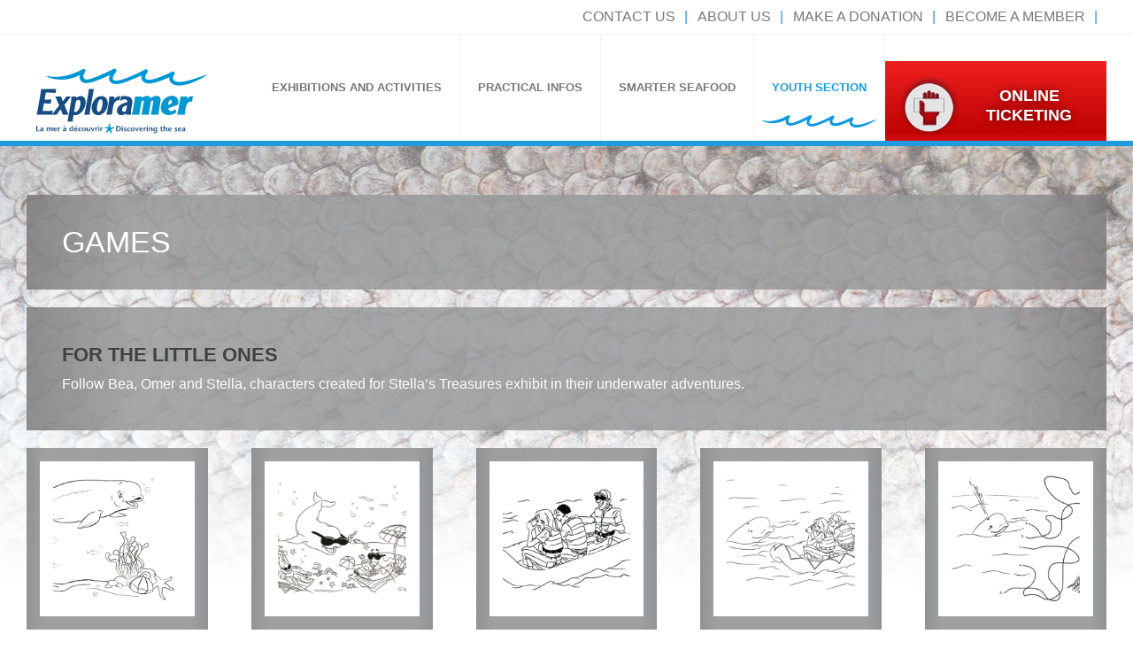

--- FILE ---
content_type: text/html; charset=UTF-8
request_url: http://exploramer.qc.ca/en/games/
body_size: 16755
content:


<!DOCTYPE html>
<html class="avada-html-layout-wide avada-html-header-position-top" lang="en-US" prefix="og: http://ogp.me/ns# fb: http://ogp.me/ns/fb#">
<head>
	<meta http-equiv="X-UA-Compatible" content="IE=edge" />
	<meta http-equiv="Content-Type" content="text/html; charset=utf-8"/>
	<meta name="viewport" content="width=device-width, initial-scale=1" />
	<meta name='robots' content='index, follow, max-image-preview:large, max-snippet:-1, max-video-preview:-1' />
<link rel="alternate" hreflang="en" href="https://exploramer.qc.ca/en/games/" />

<!-- Google Tag Manager for WordPress by gtm4wp.com -->
<script data-cfasync="false" data-pagespeed-no-defer>
	var gtm4wp_datalayer_name = "dataLayer";
	var dataLayer = dataLayer || [];
</script>
<!-- End Google Tag Manager for WordPress by gtm4wp.com -->
	<!-- This site is optimized with the Yoast SEO plugin v23.5 - https://yoast.com/wordpress/plugins/seo/ -->
	<title>Games - Exploramer</title>
	<meta name="description" content="Découvrez les différents écosystèmes marin du fleuve Saint-Laurent. Exploramer, la mer à découvrir." />
	<link rel="canonical" href="https://exploramer.qc.ca/en/games/" />
	<meta property="og:locale" content="en_US" />
	<meta property="og:type" content="article" />
	<meta property="og:title" content="Games - Exploramer" />
	<meta property="og:description" content="Découvrez les différents écosystèmes marin du fleuve Saint-Laurent. Exploramer, la mer à découvrir." />
	<meta property="og:url" content="https://exploramer.qc.ca/games/" />
	<meta property="og:site_name" content="Exploramer" />
	<meta property="article:publisher" content="https://www.facebook.com/Exploramer/" />
	<meta property="article:modified_time" content="2020-04-29T20:20:44+00:00" />
	<meta name="twitter:card" content="summary_large_image" />
	<meta name="twitter:label1" content="Est. reading time" />
	<meta name="twitter:data1" content="11 minutes" />
	<script type="application/ld+json" class="yoast-schema-graph">{"@context":"https://schema.org","@graph":[{"@type":"WebPage","@id":"https://exploramer.qc.ca/games/","url":"https://exploramer.qc.ca/games/","name":"Games - Exploramer","isPartOf":{"@id":"https://exploramer.qc.ca/#website"},"datePublished":"2018-04-13T19:20:00+00:00","dateModified":"2020-04-29T20:20:44+00:00","description":"Découvrez les différents écosystèmes marin du fleuve Saint-Laurent. Exploramer, la mer à découvrir.","breadcrumb":{"@id":"https://exploramer.qc.ca/games/#breadcrumb"},"inLanguage":"en-US","potentialAction":[{"@type":"ReadAction","target":["https://exploramer.qc.ca/games/"]}]},{"@type":"BreadcrumbList","@id":"https://exploramer.qc.ca/games/#breadcrumb","itemListElement":[{"@type":"ListItem","position":1,"name":"Home","item":"https://exploramer.qc.ca/"},{"@type":"ListItem","position":2,"name":"Games"}]},{"@type":"WebSite","@id":"https://exploramer.qc.ca/#website","url":"https://exploramer.qc.ca/","name":"Exploramer","description":"-","potentialAction":[{"@type":"SearchAction","target":{"@type":"EntryPoint","urlTemplate":"https://exploramer.qc.ca/?s={search_term_string}"},"query-input":{"@type":"PropertyValueSpecification","valueRequired":true,"valueName":"search_term_string"}}],"inLanguage":"en-US"}]}</script>
	<!-- / Yoast SEO plugin. -->


<link rel='dns-prefetch' href='//www.googletagmanager.com' />
<link rel="alternate" type="application/rss+xml" title="Exploramer &raquo; Feed" href="https://exploramer.qc.ca/en/feed/" />
<link rel="alternate" type="application/rss+xml" title="Exploramer &raquo; Comments Feed" href="https://exploramer.qc.ca/en/comments/feed/" />
		
		
		
		
		
		
		<meta property="og:title" content="Games"/>
		<meta property="og:type" content="article"/>
		<meta property="og:url" content="https://exploramer.qc.ca/en/games/"/>
		<meta property="og:site_name" content="Exploramer"/>
		<meta property="og:description" content="Games  
For the little ones
Follow Bea, Omer and Stella, characters created for Stella&#039;s Treasures exhibit in their underwater adventures.              
For the big ones
Join Kalikasan on an exciting treasure hunt along the St. Lawrence River.

https://www.destinationstlaurent.ca/en/accueil"/>

									<meta property="og:image" content="http://exploramer.qc.ca/wp-content/uploads/2018/04/exploramer-1.svg"/>
							<script type="text/javascript">
/* <![CDATA[ */
window._wpemojiSettings = {"baseUrl":"https:\/\/s.w.org\/images\/core\/emoji\/14.0.0\/72x72\/","ext":".png","svgUrl":"https:\/\/s.w.org\/images\/core\/emoji\/14.0.0\/svg\/","svgExt":".svg","source":{"concatemoji":"http:\/\/exploramer.qc.ca\/wp-includes\/js\/wp-emoji-release.min.js?ver=6.4.7"}};
/*! This file is auto-generated */
!function(i,n){var o,s,e;function c(e){try{var t={supportTests:e,timestamp:(new Date).valueOf()};sessionStorage.setItem(o,JSON.stringify(t))}catch(e){}}function p(e,t,n){e.clearRect(0,0,e.canvas.width,e.canvas.height),e.fillText(t,0,0);var t=new Uint32Array(e.getImageData(0,0,e.canvas.width,e.canvas.height).data),r=(e.clearRect(0,0,e.canvas.width,e.canvas.height),e.fillText(n,0,0),new Uint32Array(e.getImageData(0,0,e.canvas.width,e.canvas.height).data));return t.every(function(e,t){return e===r[t]})}function u(e,t,n){switch(t){case"flag":return n(e,"\ud83c\udff3\ufe0f\u200d\u26a7\ufe0f","\ud83c\udff3\ufe0f\u200b\u26a7\ufe0f")?!1:!n(e,"\ud83c\uddfa\ud83c\uddf3","\ud83c\uddfa\u200b\ud83c\uddf3")&&!n(e,"\ud83c\udff4\udb40\udc67\udb40\udc62\udb40\udc65\udb40\udc6e\udb40\udc67\udb40\udc7f","\ud83c\udff4\u200b\udb40\udc67\u200b\udb40\udc62\u200b\udb40\udc65\u200b\udb40\udc6e\u200b\udb40\udc67\u200b\udb40\udc7f");case"emoji":return!n(e,"\ud83e\udef1\ud83c\udffb\u200d\ud83e\udef2\ud83c\udfff","\ud83e\udef1\ud83c\udffb\u200b\ud83e\udef2\ud83c\udfff")}return!1}function f(e,t,n){var r="undefined"!=typeof WorkerGlobalScope&&self instanceof WorkerGlobalScope?new OffscreenCanvas(300,150):i.createElement("canvas"),a=r.getContext("2d",{willReadFrequently:!0}),o=(a.textBaseline="top",a.font="600 32px Arial",{});return e.forEach(function(e){o[e]=t(a,e,n)}),o}function t(e){var t=i.createElement("script");t.src=e,t.defer=!0,i.head.appendChild(t)}"undefined"!=typeof Promise&&(o="wpEmojiSettingsSupports",s=["flag","emoji"],n.supports={everything:!0,everythingExceptFlag:!0},e=new Promise(function(e){i.addEventListener("DOMContentLoaded",e,{once:!0})}),new Promise(function(t){var n=function(){try{var e=JSON.parse(sessionStorage.getItem(o));if("object"==typeof e&&"number"==typeof e.timestamp&&(new Date).valueOf()<e.timestamp+604800&&"object"==typeof e.supportTests)return e.supportTests}catch(e){}return null}();if(!n){if("undefined"!=typeof Worker&&"undefined"!=typeof OffscreenCanvas&&"undefined"!=typeof URL&&URL.createObjectURL&&"undefined"!=typeof Blob)try{var e="postMessage("+f.toString()+"("+[JSON.stringify(s),u.toString(),p.toString()].join(",")+"));",r=new Blob([e],{type:"text/javascript"}),a=new Worker(URL.createObjectURL(r),{name:"wpTestEmojiSupports"});return void(a.onmessage=function(e){c(n=e.data),a.terminate(),t(n)})}catch(e){}c(n=f(s,u,p))}t(n)}).then(function(e){for(var t in e)n.supports[t]=e[t],n.supports.everything=n.supports.everything&&n.supports[t],"flag"!==t&&(n.supports.everythingExceptFlag=n.supports.everythingExceptFlag&&n.supports[t]);n.supports.everythingExceptFlag=n.supports.everythingExceptFlag&&!n.supports.flag,n.DOMReady=!1,n.readyCallback=function(){n.DOMReady=!0}}).then(function(){return e}).then(function(){var e;n.supports.everything||(n.readyCallback(),(e=n.source||{}).concatemoji?t(e.concatemoji):e.wpemoji&&e.twemoji&&(t(e.twemoji),t(e.wpemoji)))}))}((window,document),window._wpemojiSettings);
/* ]]> */
</script>
<style id='wp-emoji-styles-inline-css' type='text/css'>

	img.wp-smiley, img.emoji {
		display: inline !important;
		border: none !important;
		box-shadow: none !important;
		height: 1em !important;
		width: 1em !important;
		margin: 0 0.07em !important;
		vertical-align: -0.1em !important;
		background: none !important;
		padding: 0 !important;
	}
</style>
<style id='classic-theme-styles-inline-css' type='text/css'>
/*! This file is auto-generated */
.wp-block-button__link{color:#fff;background-color:#32373c;border-radius:9999px;box-shadow:none;text-decoration:none;padding:calc(.667em + 2px) calc(1.333em + 2px);font-size:1.125em}.wp-block-file__button{background:#32373c;color:#fff;text-decoration:none}
</style>
<style id='global-styles-inline-css' type='text/css'>
body{--wp--preset--color--black: #000000;--wp--preset--color--cyan-bluish-gray: #abb8c3;--wp--preset--color--white: #ffffff;--wp--preset--color--pale-pink: #f78da7;--wp--preset--color--vivid-red: #cf2e2e;--wp--preset--color--luminous-vivid-orange: #ff6900;--wp--preset--color--luminous-vivid-amber: #fcb900;--wp--preset--color--light-green-cyan: #7bdcb5;--wp--preset--color--vivid-green-cyan: #00d084;--wp--preset--color--pale-cyan-blue: #8ed1fc;--wp--preset--color--vivid-cyan-blue: #0693e3;--wp--preset--color--vivid-purple: #9b51e0;--wp--preset--gradient--vivid-cyan-blue-to-vivid-purple: linear-gradient(135deg,rgba(6,147,227,1) 0%,rgb(155,81,224) 100%);--wp--preset--gradient--light-green-cyan-to-vivid-green-cyan: linear-gradient(135deg,rgb(122,220,180) 0%,rgb(0,208,130) 100%);--wp--preset--gradient--luminous-vivid-amber-to-luminous-vivid-orange: linear-gradient(135deg,rgba(252,185,0,1) 0%,rgba(255,105,0,1) 100%);--wp--preset--gradient--luminous-vivid-orange-to-vivid-red: linear-gradient(135deg,rgba(255,105,0,1) 0%,rgb(207,46,46) 100%);--wp--preset--gradient--very-light-gray-to-cyan-bluish-gray: linear-gradient(135deg,rgb(238,238,238) 0%,rgb(169,184,195) 100%);--wp--preset--gradient--cool-to-warm-spectrum: linear-gradient(135deg,rgb(74,234,220) 0%,rgb(151,120,209) 20%,rgb(207,42,186) 40%,rgb(238,44,130) 60%,rgb(251,105,98) 80%,rgb(254,248,76) 100%);--wp--preset--gradient--blush-light-purple: linear-gradient(135deg,rgb(255,206,236) 0%,rgb(152,150,240) 100%);--wp--preset--gradient--blush-bordeaux: linear-gradient(135deg,rgb(254,205,165) 0%,rgb(254,45,45) 50%,rgb(107,0,62) 100%);--wp--preset--gradient--luminous-dusk: linear-gradient(135deg,rgb(255,203,112) 0%,rgb(199,81,192) 50%,rgb(65,88,208) 100%);--wp--preset--gradient--pale-ocean: linear-gradient(135deg,rgb(255,245,203) 0%,rgb(182,227,212) 50%,rgb(51,167,181) 100%);--wp--preset--gradient--electric-grass: linear-gradient(135deg,rgb(202,248,128) 0%,rgb(113,206,126) 100%);--wp--preset--gradient--midnight: linear-gradient(135deg,rgb(2,3,129) 0%,rgb(40,116,252) 100%);--wp--preset--font-size--small: 12px;--wp--preset--font-size--medium: 20px;--wp--preset--font-size--large: 24px;--wp--preset--font-size--x-large: 42px;--wp--preset--font-size--normal: 16px;--wp--preset--font-size--xlarge: 32px;--wp--preset--font-size--huge: 48px;--wp--preset--spacing--20: 0.44rem;--wp--preset--spacing--30: 0.67rem;--wp--preset--spacing--40: 1rem;--wp--preset--spacing--50: 1.5rem;--wp--preset--spacing--60: 2.25rem;--wp--preset--spacing--70: 3.38rem;--wp--preset--spacing--80: 5.06rem;--wp--preset--shadow--natural: 6px 6px 9px rgba(0, 0, 0, 0.2);--wp--preset--shadow--deep: 12px 12px 50px rgba(0, 0, 0, 0.4);--wp--preset--shadow--sharp: 6px 6px 0px rgba(0, 0, 0, 0.2);--wp--preset--shadow--outlined: 6px 6px 0px -3px rgba(255, 255, 255, 1), 6px 6px rgba(0, 0, 0, 1);--wp--preset--shadow--crisp: 6px 6px 0px rgba(0, 0, 0, 1);}:where(.is-layout-flex){gap: 0.5em;}:where(.is-layout-grid){gap: 0.5em;}body .is-layout-flow > .alignleft{float: left;margin-inline-start: 0;margin-inline-end: 2em;}body .is-layout-flow > .alignright{float: right;margin-inline-start: 2em;margin-inline-end: 0;}body .is-layout-flow > .aligncenter{margin-left: auto !important;margin-right: auto !important;}body .is-layout-constrained > .alignleft{float: left;margin-inline-start: 0;margin-inline-end: 2em;}body .is-layout-constrained > .alignright{float: right;margin-inline-start: 2em;margin-inline-end: 0;}body .is-layout-constrained > .aligncenter{margin-left: auto !important;margin-right: auto !important;}body .is-layout-constrained > :where(:not(.alignleft):not(.alignright):not(.alignfull)){max-width: var(--wp--style--global--content-size);margin-left: auto !important;margin-right: auto !important;}body .is-layout-constrained > .alignwide{max-width: var(--wp--style--global--wide-size);}body .is-layout-flex{display: flex;}body .is-layout-flex{flex-wrap: wrap;align-items: center;}body .is-layout-flex > *{margin: 0;}body .is-layout-grid{display: grid;}body .is-layout-grid > *{margin: 0;}:where(.wp-block-columns.is-layout-flex){gap: 2em;}:where(.wp-block-columns.is-layout-grid){gap: 2em;}:where(.wp-block-post-template.is-layout-flex){gap: 1.25em;}:where(.wp-block-post-template.is-layout-grid){gap: 1.25em;}.has-black-color{color: var(--wp--preset--color--black) !important;}.has-cyan-bluish-gray-color{color: var(--wp--preset--color--cyan-bluish-gray) !important;}.has-white-color{color: var(--wp--preset--color--white) !important;}.has-pale-pink-color{color: var(--wp--preset--color--pale-pink) !important;}.has-vivid-red-color{color: var(--wp--preset--color--vivid-red) !important;}.has-luminous-vivid-orange-color{color: var(--wp--preset--color--luminous-vivid-orange) !important;}.has-luminous-vivid-amber-color{color: var(--wp--preset--color--luminous-vivid-amber) !important;}.has-light-green-cyan-color{color: var(--wp--preset--color--light-green-cyan) !important;}.has-vivid-green-cyan-color{color: var(--wp--preset--color--vivid-green-cyan) !important;}.has-pale-cyan-blue-color{color: var(--wp--preset--color--pale-cyan-blue) !important;}.has-vivid-cyan-blue-color{color: var(--wp--preset--color--vivid-cyan-blue) !important;}.has-vivid-purple-color{color: var(--wp--preset--color--vivid-purple) !important;}.has-black-background-color{background-color: var(--wp--preset--color--black) !important;}.has-cyan-bluish-gray-background-color{background-color: var(--wp--preset--color--cyan-bluish-gray) !important;}.has-white-background-color{background-color: var(--wp--preset--color--white) !important;}.has-pale-pink-background-color{background-color: var(--wp--preset--color--pale-pink) !important;}.has-vivid-red-background-color{background-color: var(--wp--preset--color--vivid-red) !important;}.has-luminous-vivid-orange-background-color{background-color: var(--wp--preset--color--luminous-vivid-orange) !important;}.has-luminous-vivid-amber-background-color{background-color: var(--wp--preset--color--luminous-vivid-amber) !important;}.has-light-green-cyan-background-color{background-color: var(--wp--preset--color--light-green-cyan) !important;}.has-vivid-green-cyan-background-color{background-color: var(--wp--preset--color--vivid-green-cyan) !important;}.has-pale-cyan-blue-background-color{background-color: var(--wp--preset--color--pale-cyan-blue) !important;}.has-vivid-cyan-blue-background-color{background-color: var(--wp--preset--color--vivid-cyan-blue) !important;}.has-vivid-purple-background-color{background-color: var(--wp--preset--color--vivid-purple) !important;}.has-black-border-color{border-color: var(--wp--preset--color--black) !important;}.has-cyan-bluish-gray-border-color{border-color: var(--wp--preset--color--cyan-bluish-gray) !important;}.has-white-border-color{border-color: var(--wp--preset--color--white) !important;}.has-pale-pink-border-color{border-color: var(--wp--preset--color--pale-pink) !important;}.has-vivid-red-border-color{border-color: var(--wp--preset--color--vivid-red) !important;}.has-luminous-vivid-orange-border-color{border-color: var(--wp--preset--color--luminous-vivid-orange) !important;}.has-luminous-vivid-amber-border-color{border-color: var(--wp--preset--color--luminous-vivid-amber) !important;}.has-light-green-cyan-border-color{border-color: var(--wp--preset--color--light-green-cyan) !important;}.has-vivid-green-cyan-border-color{border-color: var(--wp--preset--color--vivid-green-cyan) !important;}.has-pale-cyan-blue-border-color{border-color: var(--wp--preset--color--pale-cyan-blue) !important;}.has-vivid-cyan-blue-border-color{border-color: var(--wp--preset--color--vivid-cyan-blue) !important;}.has-vivid-purple-border-color{border-color: var(--wp--preset--color--vivid-purple) !important;}.has-vivid-cyan-blue-to-vivid-purple-gradient-background{background: var(--wp--preset--gradient--vivid-cyan-blue-to-vivid-purple) !important;}.has-light-green-cyan-to-vivid-green-cyan-gradient-background{background: var(--wp--preset--gradient--light-green-cyan-to-vivid-green-cyan) !important;}.has-luminous-vivid-amber-to-luminous-vivid-orange-gradient-background{background: var(--wp--preset--gradient--luminous-vivid-amber-to-luminous-vivid-orange) !important;}.has-luminous-vivid-orange-to-vivid-red-gradient-background{background: var(--wp--preset--gradient--luminous-vivid-orange-to-vivid-red) !important;}.has-very-light-gray-to-cyan-bluish-gray-gradient-background{background: var(--wp--preset--gradient--very-light-gray-to-cyan-bluish-gray) !important;}.has-cool-to-warm-spectrum-gradient-background{background: var(--wp--preset--gradient--cool-to-warm-spectrum) !important;}.has-blush-light-purple-gradient-background{background: var(--wp--preset--gradient--blush-light-purple) !important;}.has-blush-bordeaux-gradient-background{background: var(--wp--preset--gradient--blush-bordeaux) !important;}.has-luminous-dusk-gradient-background{background: var(--wp--preset--gradient--luminous-dusk) !important;}.has-pale-ocean-gradient-background{background: var(--wp--preset--gradient--pale-ocean) !important;}.has-electric-grass-gradient-background{background: var(--wp--preset--gradient--electric-grass) !important;}.has-midnight-gradient-background{background: var(--wp--preset--gradient--midnight) !important;}.has-small-font-size{font-size: var(--wp--preset--font-size--small) !important;}.has-medium-font-size{font-size: var(--wp--preset--font-size--medium) !important;}.has-large-font-size{font-size: var(--wp--preset--font-size--large) !important;}.has-x-large-font-size{font-size: var(--wp--preset--font-size--x-large) !important;}
.wp-block-navigation a:where(:not(.wp-element-button)){color: inherit;}
:where(.wp-block-post-template.is-layout-flex){gap: 1.25em;}:where(.wp-block-post-template.is-layout-grid){gap: 1.25em;}
:where(.wp-block-columns.is-layout-flex){gap: 2em;}:where(.wp-block-columns.is-layout-grid){gap: 2em;}
.wp-block-pullquote{font-size: 1.5em;line-height: 1.6;}
</style>
<link rel='stylesheet' id='page-visit-counter-pro-css' href='http://exploramer.qc.ca/wp-content/plugins/page-visit-counter/public/css/page-visit-counter-public.css?ver=6.0.8' type='text/css' media='all' />
<link rel='stylesheet' id='wpml-menu-item-0-css' href='//exploramer.qc.ca/wp-content/plugins/sitepress-multilingual-cms/templates/language-switchers/menu-item/style.css?ver=1' type='text/css' media='all' />
<link rel='stylesheet' id='cmplz-general-css' href='http://exploramer.qc.ca/wp-content/plugins/complianz-gdpr-premium/assets/css/cookieblocker.min.css?ver=1712081222' type='text/css' media='all' />
<link rel='stylesheet' id='avada-stylesheet-css' href='http://exploramer.qc.ca/wp-content/themes/Avada/assets/css/style.min.css?ver=7.1.1' type='text/css' media='all' />
<link rel='stylesheet' id='child-style-css' href='http://exploramer.qc.ca/wp-content/themes/Avada-Child-Theme/style.css?ver=6.4.7' type='text/css' media='all' />
<!--[if IE]>
<link rel='stylesheet' id='avada-IE-css' href='http://exploramer.qc.ca/wp-content/themes/Avada/assets/css/ie.min.css?ver=7.1.1' type='text/css' media='all' />
<style id='avada-IE-inline-css' type='text/css'>
.avada-select-parent .select-arrow{background-color:#ffffff}
.select-arrow{background-color:#ffffff}
</style>
<![endif]-->
<link rel='stylesheet' id='fusion-dynamic-css-css' href='http://exploramer.qc.ca/wp-content/uploads/fusion-styles/829c8759a747080ec9cfcac60afe836d.min.css?ver=3.1.1' type='text/css' media='all' />
<script type="text/javascript" src="http://exploramer.qc.ca/wp-includes/js/jquery/jquery.min.js?ver=3.7.1" id="jquery-core-js"></script>
<script type="text/javascript" src="http://exploramer.qc.ca/wp-includes/js/jquery/jquery-migrate.min.js?ver=3.4.1" id="jquery-migrate-js"></script>
<script type="text/javascript" src="http://exploramer.qc.ca/wp-content/plugins/page-visit-counter/public/js/page-visit-counter-public.js?ver=6.0.8" id="page-visit-counter-pro-js"></script>
<link rel="https://api.w.org/" href="https://exploramer.qc.ca/en/wp-json/" /><link rel="alternate" type="application/json" href="https://exploramer.qc.ca/en/wp-json/wp/v2/pages/839" /><link rel="EditURI" type="application/rsd+xml" title="RSD" href="https://exploramer.qc.ca/xmlrpc.php?rsd" />
<meta name="generator" content="WordPress 6.4.7" />
<link rel='shortlink' href='https://exploramer.qc.ca/en/?p=839' />
<link rel="alternate" type="application/json+oembed" href="https://exploramer.qc.ca/en/wp-json/oembed/1.0/embed?url=https%3A%2F%2Fexploramer.qc.ca%2Fen%2Fgames%2F" />
<link rel="alternate" type="text/xml+oembed" href="https://exploramer.qc.ca/en/wp-json/oembed/1.0/embed?url=https%3A%2F%2Fexploramer.qc.ca%2Fen%2Fgames%2F&#038;format=xml" />
<meta name="generator" content="WPML ver:3.9.4 stt:1,4;" />
<meta name="generator" content="Site Kit by Google 1.155.0" /><!-- Google tag (gtag.js) -->
<script async src="https://www.googletagmanager.com/gtag/js?id=G-DLDRZME2HX"></script>
<script>
  window.dataLayer = window.dataLayer || [];
  function gtag(){dataLayer.push(arguments);}
  gtag('js', new Date());

  gtag('config', 'G-DLDRZME2HX');
</script>			<style>.cmplz-hidden {
					display: none !important;
				}</style>
<!-- Google Tag Manager for WordPress by gtm4wp.com -->
<!-- GTM Container placement set to automatic -->
<script data-cfasync="false" data-pagespeed-no-defer type="text/javascript">
	var dataLayer_content = {"pagePostType":"page","pagePostType2":"single-page","pagePostAuthor":"Jonathan Truchon"};
	dataLayer.push( dataLayer_content );
</script>
<script data-cfasync="false" data-pagespeed-no-defer type="text/javascript">
(function(w,d,s,l,i){w[l]=w[l]||[];w[l].push({'gtm.start':
new Date().getTime(),event:'gtm.js'});var f=d.getElementsByTagName(s)[0],
j=d.createElement(s),dl=l!='dataLayer'?'&l='+l:'';j.async=true;j.src=
'//www.googletagmanager.com/gtm.js?id='+i+dl;f.parentNode.insertBefore(j,f);
})(window,document,'script','dataLayer','GTM-P6HQ9Q4');
</script>
<!-- End Google Tag Manager for WordPress by gtm4wp.com --><style type="text/css" id="css-fb-visibility">@media screen and (max-width: 640px){body:not(.fusion-builder-ui-wireframe) .fusion-no-small-visibility{display:none !important;}body:not(.fusion-builder-ui-wireframe) .sm-text-align-center{text-align:center !important;}body:not(.fusion-builder-ui-wireframe) .sm-text-align-left{text-align:left !important;}body:not(.fusion-builder-ui-wireframe) .sm-text-align-right{text-align:right !important;}body:not(.fusion-builder-ui-wireframe) .fusion-absolute-position-small{position:absolute;top:auto;width:100%;}}@media screen and (min-width: 641px) and (max-width: 1024px){body:not(.fusion-builder-ui-wireframe) .fusion-no-medium-visibility{display:none !important;}body:not(.fusion-builder-ui-wireframe) .md-text-align-center{text-align:center !important;}body:not(.fusion-builder-ui-wireframe) .md-text-align-left{text-align:left !important;}body:not(.fusion-builder-ui-wireframe) .md-text-align-right{text-align:right !important;}body:not(.fusion-builder-ui-wireframe) .fusion-absolute-position-medium{position:absolute;top:auto;width:100%;}}@media screen and (min-width: 1025px){body:not(.fusion-builder-ui-wireframe) .fusion-no-large-visibility{display:none !important;}body:not(.fusion-builder-ui-wireframe) .lg-text-align-center{text-align:center !important;}body:not(.fusion-builder-ui-wireframe) .lg-text-align-left{text-align:left !important;}body:not(.fusion-builder-ui-wireframe) .lg-text-align-right{text-align:right !important;}body:not(.fusion-builder-ui-wireframe) .fusion-absolute-position-large{position:absolute;top:auto;width:100%;}}</style><meta name="generator" content="Elementor 3.19.2; features: e_optimized_assets_loading, additional_custom_breakpoints, block_editor_assets_optimize, e_image_loading_optimization; settings: css_print_method-external, google_font-enabled, font_display-auto">
<style type="text/css">.recentcomments a{display:inline !important;padding:0 !important;margin:0 !important;}</style>		<script type="text/javascript">
			var doc = document.documentElement;
			doc.setAttribute( 'data-useragent', navigator.userAgent );
		</script>
		
	</head>

<body data-cmplz=1 class="page-template-default page page-id-839 fusion-image-hovers fusion-pagination-sizing fusion-button_size-medium fusion-button_type-flat fusion-button_span-no avada-image-rollover-circle-no avada-image-rollover-no fusion-body ltr no-tablet-sticky-header no-mobile-sticky-header no-mobile-slidingbar no-mobile-totop fusion-disable-outline fusion-sub-menu-fade mobile-logo-pos-left layout-wide-mode avada-has-boxed-modal-shadow-none layout-scroll-offset-full avada-has-zero-margin-offset-top fusion-top-header menu-text-align-center mobile-menu-design-modern fusion-show-pagination-text fusion-header-layout-v3 avada-responsive avada-footer-fx-none avada-menu-highlight-style-bar fusion-search-form-clean fusion-main-menu-search-overlay fusion-avatar-circle avada-dropdown-styles avada-blog-layout-medium avada-blog-archive-layout-medium avada-header-shadow-no avada-menu-icon-position-left avada-has-megamenu-shadow avada-has-mainmenu-dropdown-divider avada-has-breadcrumb-mobile-hidden avada-has-titlebar-hide avada-content-bg-not-opaque avada-has-pagination-padding avada-flyout-menu-direction-fade avada-ec-views-v1 elementor-default elementor-kit-6242" >
	
<!-- GTM Container placement set to automatic -->
<!-- Google Tag Manager (noscript) -->
				<noscript><iframe src="https://www.googletagmanager.com/ns.html?id=GTM-P6HQ9Q4" height="0" width="0" style="display:none;visibility:hidden" aria-hidden="true"></iframe></noscript>
<!-- End Google Tag Manager (noscript) -->	<a class="skip-link screen-reader-text" href="#content">Skip to content</a>

	<div id="boxed-wrapper">
		<div class="fusion-sides-frame"></div>
		<div id="wrapper" class="fusion-wrapper">
			<div id="home" style="position:relative;top:-1px;"></div>
			
				
			<header class="fusion-header-wrapper">
				<div class="fusion-header-v3 fusion-logo-alignment fusion-logo-left fusion-sticky-menu- fusion-sticky-logo- fusion-mobile-logo-  fusion-mobile-menu-design-modern">
					
<div class="fusion-secondary-header">
	<div class="fusion-row">
							<div class="fusion-alignright">
				<nav class="fusion-secondary-menu" role="navigation" aria-label="Secondary Menu"><ul id="menu-top-menu-en" class="menu"><li  id="menu-item-1762"  class="menu-item menu-item-type-post_type menu-item-object-page menu-item-1762"  data-item-id="1762"><a  href="https://exploramer.qc.ca/en/our-location/" class="fusion-bar-highlight"><span class="menu-text">Contact Us</span></a></li><li  id="menu-item-625"  class="menu-item menu-item-type-post_type menu-item-object-page menu-item-625"  data-item-id="625"><a  href="https://exploramer.qc.ca/en/about-us/" class="fusion-bar-highlight"><span class="menu-text">About us</span></a></li><li  id="menu-item-776"  class="menu-item menu-item-type-custom menu-item-object-custom menu-item-776"  data-item-id="776"><a  target="_blank" rel="noopener noreferrer" href="https://billetterie.exploramer.qc.ca/Online/default.asp?doWork::WScontent::loadArticle=Load&#038;BOparam::WScontent::loadArticle::article_id=ECBA98E3-EF44-4D3D-B93A-598C4BD942D0&#038;sessionlanguage=EN" class="fusion-bar-highlight"><span class="menu-text">Make a donation</span></a></li><li  id="menu-item-792"  class="menu-item menu-item-type-custom menu-item-object-custom menu-item-792"  data-item-id="792"><a  target="_blank" rel="noopener noreferrer" href="https://billetterie.exploramer.qc.ca/Online/default.asp?doWork::WScontent::loadArticle=Load&#038;BOparam::WScontent::loadArticle::article_id=311B7DF1-9D5A-4630-A454-15D598448FCE&#038;sessionlanguage=EN" class="fusion-bar-highlight"><span class="menu-text">Become a member</span></a></li></ul></nav><nav class="fusion-mobile-nav-holder fusion-mobile-menu-text-align-left" aria-label="Secondary Mobile Menu"></nav>			</div>
			</div>
</div>
<div class="fusion-header-sticky-height"></div>
<div class="fusion-header">
	<div class="fusion-row">
					<div class="fusion-logo" data-margin-top="5px" data-margin-bottom="5px" data-margin-left="10px" data-margin-right="0px">
			<a class="fusion-logo-link"  href="https://exploramer.qc.ca/en/" >

						<!-- standard logo -->
			<img src="http://exploramer.qc.ca/wp-content/uploads/2018/04/exploramer-1.svg" srcset="http://exploramer.qc.ca/wp-content/uploads/2018/04/exploramer-1.svg 1x" width="" height="" alt="Exploramer Logo" data-retina_logo_url="" class="fusion-standard-logo" />

			
					</a>
		</div>		<nav class="fusion-main-menu" aria-label="Main Menu"><div class="fusion-overlay-search">		<form role="search" class="searchform fusion-search-form  fusion-search-form-clean" method="get" action="https://exploramer.qc.ca/en/">
			<div class="fusion-search-form-content">

				
				<div class="fusion-search-field search-field">
					<label><span class="screen-reader-text">Search for:</span>
													<input type="search" value="" name="s" class="s" placeholder="Search..." required aria-required="true" aria-label="Search..."/>
											</label>
				</div>
				<div class="fusion-search-button search-button">
					<input type="submit" class="fusion-search-submit searchsubmit" aria-label="Search" value="&#xf002;" />
									</div>

				
			</div>


			
		</form>
		<div class="fusion-search-spacer"></div><a href="#" role="button" aria-label="Close Search" class="fusion-close-search"></a></div><ul id="menu-menu-principal-english" class="fusion-menu"><li  id="menu-item-1736"  class="menu-item menu-item-type-custom menu-item-object-custom menu-item-has-children menu-item-1736 fusion-dropdown-menu"  data-item-id="1736"><a  class="fusion-bar-highlight"><span class="menu-text">Exhibitions and Activities</span></a><ul class="sub-menu"><li  id="menu-item-1737"  class="menu-item menu-item-type-post_type menu-item-object-page menu-item-1737 fusion-dropdown-submenu" ><a  href="https://exploramer.qc.ca/en/aquarium-park-and-touch-pools/" class="fusion-bar-highlight"><span>Aquarium and Touch Pools</span></a></li><li  id="menu-item-1738"  class="menu-item menu-item-type-post_type menu-item-object-page menu-item-1738 fusion-dropdown-submenu" ><a  href="https://exploramer.qc.ca/en/museum/" class="fusion-bar-highlight"><span>Museum</span></a></li><li  id="menu-item-1739"  class="menu-item menu-item-type-post_type menu-item-object-page menu-item-1739 fusion-dropdown-submenu" ><a  href="https://exploramer.qc.ca/en/fish-harvesting-activity/" class="fusion-bar-highlight"><span>Activities on the coast</span></a></li><li  id="menu-item-1740"  class="menu-item menu-item-type-post_type menu-item-object-page menu-item-1740 fusion-dropdown-submenu" ><a  href="https://exploramer.qc.ca/en/sea-excursions/" class="fusion-bar-highlight"><span>Sea excursions</span></a></li></ul></li><li  id="menu-item-1742"  class="menu-item menu-item-type-custom menu-item-object-custom menu-item-has-children menu-item-1742 fusion-dropdown-menu"  data-item-id="1742"><a  class="fusion-bar-highlight"><span class="menu-text">Practical Infos</span></a><ul class="sub-menu"><li  id="menu-item-5678"  class="menu-item menu-item-type-post_type menu-item-object-page menu-item-5678 fusion-dropdown-submenu" ><a  href="https://exploramer.qc.ca/en/rates/" class="fusion-bar-highlight"><span>Rates</span></a></li><li  id="menu-item-5490"  class="menu-item menu-item-type-post_type menu-item-object-page menu-item-5490 fusion-dropdown-submenu" ><a  href="https://exploramer.qc.ca/en/cancellation-refund-policy/" class="fusion-bar-highlight"><span>Cancellation and Refund Policy</span></a></li><li  id="menu-item-1744"  class="menu-item menu-item-type-post_type menu-item-object-page menu-item-1744 fusion-dropdown-submenu" ><a  href="https://exploramer.qc.ca/en/activities-schedule/" class="fusion-bar-highlight"><span>Activities Schedule</span></a></li><li  id="menu-item-1745"  class="menu-item menu-item-type-post_type menu-item-object-page menu-item-1745 fusion-dropdown-submenu" ><a  href="https://exploramer.qc.ca/en/special-activities/" class="fusion-bar-highlight"><span>Special Activities</span></a></li><li  id="menu-item-1747"  class="menu-item menu-item-type-post_type menu-item-object-page menu-item-1747 fusion-dropdown-submenu" ><a  href="https://exploramer.qc.ca/en/services/" class="fusion-bar-highlight"><span>Services</span></a></li><li  id="menu-item-1748"  class="menu-item menu-item-type-post_type menu-item-object-page menu-item-1748 fusion-dropdown-submenu" ><a  href="https://exploramer.qc.ca/en/our-location/" class="fusion-bar-highlight"><span>Our Location</span></a></li><li  id="menu-item-1749"  class="menu-item menu-item-type-post_type menu-item-object-page menu-item-1749 fusion-dropdown-submenu" ><a  href="https://exploramer.qc.ca/en/faq/" class="fusion-bar-highlight"><span>FAQ</span></a></li></ul></li><li  id="menu-item-1750"  class="menu-item menu-item-type-custom menu-item-object-custom menu-item-has-children menu-item-1750 fusion-dropdown-menu"  data-item-id="1750"><a  class="fusion-bar-highlight"><span class="menu-text">Smarter Seafood</span></a><ul class="sub-menu"><li  id="menu-item-5496"  class="menu-item menu-item-type-post_type menu-item-object-page menu-item-5496 fusion-dropdown-submenu" ><a  href="https://exploramer.qc.ca/en/?page_id=1138" class="fusion-bar-highlight"><span>What is smarter seafood?</span></a></li><li  id="menu-item-6176"  class="menu-item menu-item-type-custom menu-item-object-custom menu-item-6176 fusion-dropdown-submenu" ><a  href="https://smarterseafood.ca/" class="fusion-bar-highlight"><span>Digital Platform (DEMO)</span></a></li></ul></li><li  id="menu-item-1757"  class="menu-item menu-item-type-custom menu-item-object-custom current-menu-ancestor current-menu-parent menu-item-has-children menu-item-1757 fusion-dropdown-menu"  data-item-id="1757"><a  class="fusion-bar-highlight"><span class="menu-text">Youth Section</span></a><ul class="sub-menu"><li  id="menu-item-1758"  class="menu-item menu-item-type-post_type menu-item-object-page menu-item-1758 fusion-dropdown-submenu" ><a  href="https://exploramer.qc.ca/en/day-camp/" class="fusion-bar-highlight"><span>Day Camp</span></a></li><li  id="menu-item-1759"  class="menu-item menu-item-type-post_type menu-item-object-page menu-item-1759 fusion-dropdown-submenu" ><a  href="https://exploramer.qc.ca/en/educational-program/" class="fusion-bar-highlight"><span>Educational Program</span></a></li><li  id="menu-item-1760"  class="menu-item menu-item-type-post_type menu-item-object-page current-menu-item page_item page-item-839 current_page_item menu-item-1760 fusion-dropdown-submenu" ><a  href="https://exploramer.qc.ca/en/games/" class="fusion-bar-highlight"><span>Games</span></a></li></ul></li><li  id="menu-item-1761"  class="menu-item menu-item-type-custom menu-item-object-custom menu-item-1761"  data-item-id="1761"><a  target="_blank" rel="noopener noreferrer" href="https://billetterie.exploramer.qc.ca/Online/default.asp" class="fusion-bar-highlight"><span class="menu-text">Online Ticketing</span></a></li></ul></nav><div class="fusion-mobile-navigation"><ul id="menu-mobile-menu-english" class="fusion-mobile-menu"><li  id="menu-item-1764"  class="menu-item menu-item-type-post_type menu-item-object-page menu-item-home menu-item-1764"  data-item-id="1764"><a  href="https://exploramer.qc.ca/en/" class="fusion-bar-highlight"><span class="menu-text">Home</span></a></li><li  id="menu-item-1765"  class="menu-item menu-item-type-custom menu-item-object-custom menu-item-has-children menu-item-1765 fusion-dropdown-menu"  data-item-id="1765"><a  href="#" class="fusion-bar-highlight"><span class="menu-text">Exhibitions and Activities</span></a><ul class="sub-menu"><li  id="menu-item-1766"  class="menu-item menu-item-type-post_type menu-item-object-page menu-item-1766 fusion-dropdown-submenu" ><a  href="https://exploramer.qc.ca/en/aquarium-park-and-touch-pools/" class="fusion-bar-highlight"><span>Aquarium and Touch Pools</span></a></li><li  id="menu-item-1767"  class="menu-item menu-item-type-post_type menu-item-object-page menu-item-1767 fusion-dropdown-submenu" ><a  href="https://exploramer.qc.ca/en/museum/" class="fusion-bar-highlight"><span>Museum</span></a></li><li  id="menu-item-1768"  class="menu-item menu-item-type-post_type menu-item-object-page menu-item-1768 fusion-dropdown-submenu" ><a  href="https://exploramer.qc.ca/en/fish-harvesting-activity/" class="fusion-bar-highlight"><span>Activities on the coast</span></a></li><li  id="menu-item-1769"  class="menu-item menu-item-type-post_type menu-item-object-page menu-item-1769 fusion-dropdown-submenu" ><a  href="https://exploramer.qc.ca/en/sea-excursions/" class="fusion-bar-highlight"><span>Sea excursions</span></a></li></ul></li><li  id="menu-item-1771"  class="menu-item menu-item-type-custom menu-item-object-custom menu-item-has-children menu-item-1771 fusion-dropdown-menu"  data-item-id="1771"><a  href="#" class="fusion-bar-highlight"><span class="menu-text">Practical Infos</span></a><ul class="sub-menu"><li  id="menu-item-5679"  class="menu-item menu-item-type-post_type menu-item-object-page menu-item-5679 fusion-dropdown-submenu" ><a  href="https://exploramer.qc.ca/en/rates/" class="fusion-bar-highlight"><span>Rates</span></a></li><li  id="menu-item-5494"  class="menu-item menu-item-type-post_type menu-item-object-page menu-item-5494 fusion-dropdown-submenu" ><a  href="https://exploramer.qc.ca/en/cancellation-refund-policy/" class="fusion-bar-highlight"><span>Cancellation and Refund Policy</span></a></li><li  id="menu-item-1773"  class="menu-item menu-item-type-post_type menu-item-object-page menu-item-1773 fusion-dropdown-submenu" ><a  href="https://exploramer.qc.ca/en/activities-schedule/" class="fusion-bar-highlight"><span>Activities Schedule</span></a></li><li  id="menu-item-1774"  class="menu-item menu-item-type-post_type menu-item-object-page menu-item-1774 fusion-dropdown-submenu" ><a  href="https://exploramer.qc.ca/en/special-activities/" class="fusion-bar-highlight"><span>Special Activities</span></a></li><li  id="menu-item-1776"  class="menu-item menu-item-type-post_type menu-item-object-page menu-item-1776 fusion-dropdown-submenu" ><a  href="https://exploramer.qc.ca/en/services/" class="fusion-bar-highlight"><span>Services</span></a></li><li  id="menu-item-1777"  class="menu-item menu-item-type-post_type menu-item-object-page menu-item-1777 fusion-dropdown-submenu" ><a  href="https://exploramer.qc.ca/en/our-location/" class="fusion-bar-highlight"><span>Our Location</span></a></li><li  id="menu-item-1778"  class="menu-item menu-item-type-post_type menu-item-object-page menu-item-1778 fusion-dropdown-submenu" ><a  href="https://exploramer.qc.ca/en/faq/" class="fusion-bar-highlight"><span>FAQ</span></a></li></ul></li><li  id="menu-item-1779"  class="menu-item menu-item-type-custom menu-item-object-custom menu-item-has-children menu-item-1779 fusion-dropdown-menu"  data-item-id="1779"><a  href="#" class="fusion-bar-highlight"><span class="menu-text">Smarter Seafood</span></a><ul class="sub-menu"><li  id="menu-item-5495"  class="menu-item menu-item-type-post_type menu-item-object-page menu-item-5495 fusion-dropdown-submenu" ><a  href="https://exploramer.qc.ca/en/?page_id=1138" class="fusion-bar-highlight"><span>What is smarter seafood?</span></a></li><li  id="menu-item-6177"  class="menu-item menu-item-type-custom menu-item-object-custom menu-item-6177 fusion-dropdown-submenu" ><a  href="https://smarterseafood.ca/" class="fusion-bar-highlight"><span>Digital Platform (DEMO)</span></a></li></ul></li><li  id="menu-item-1786"  class="menu-item menu-item-type-custom menu-item-object-custom current-menu-ancestor current-menu-parent menu-item-has-children menu-item-1786 fusion-dropdown-menu"  data-item-id="1786"><a  href="#" class="fusion-bar-highlight"><span class="menu-text">Youth Section</span></a><ul class="sub-menu"><li  id="menu-item-1787"  class="menu-item menu-item-type-post_type menu-item-object-page menu-item-1787 fusion-dropdown-submenu" ><a  href="https://exploramer.qc.ca/en/day-camp/" class="fusion-bar-highlight"><span>Day Camp</span></a></li><li  id="menu-item-1788"  class="menu-item menu-item-type-post_type menu-item-object-page menu-item-1788 fusion-dropdown-submenu" ><a  href="https://exploramer.qc.ca/en/educational-program/" class="fusion-bar-highlight"><span>Educational Program</span></a></li><li  id="menu-item-1789"  class="menu-item menu-item-type-post_type menu-item-object-page current-menu-item page_item page-item-839 current_page_item menu-item-1789 fusion-dropdown-submenu" ><a  href="https://exploramer.qc.ca/en/games/" class="fusion-bar-highlight"><span>Games</span></a></li></ul></li><li  id="menu-item-1791"  class="menu-item menu-item-type-post_type menu-item-object-page menu-item-1791"  data-item-id="1791"><a  href="https://exploramer.qc.ca/en/about-us/" class="fusion-bar-highlight"><span class="menu-text">About us</span></a></li><li  id="menu-item-1792"  class="menu-item menu-item-type-custom menu-item-object-custom menu-item-1792"  data-item-id="1792"><a  target="_blank" rel="noopener noreferrer" href="https://billetterie.exploramer.qc.ca/Online/default.asp?doWork::WScontent::loadArticle=Load&#038;BOparam::WScontent::loadArticle::article_id=311B7DF1-9D5A-4630-A454-15D598448FCE&#038;sessionlanguage=EN" class="fusion-bar-highlight"><span class="menu-text">Become a Member</span></a></li><li  id="menu-item-1793"  class="menu-item menu-item-type-custom menu-item-object-custom menu-item-1793"  data-item-id="1793"><a  target="_blank" rel="noopener noreferrer" href="https://billetterie.exploramer.qc.ca/Online/default.asp?doWork::WScontent::loadArticle=Load&#038;BOparam::WScontent::loadArticle::article_id=ECBA98E3-EF44-4D3D-B93A-598C4BD942D0&#038;sessionlanguage=EN" class="fusion-bar-highlight"><span class="menu-text">Make a Donation</span></a></li><li  id="menu-item-1951"  class="menu-item menu-item-type-custom menu-item-object-custom menu-item-1951"  data-item-id="1951"><a  target="_blank" rel="noopener noreferrer" href="https://billetterie.exploramer.qc.ca/Online/default.asp" class="fusion-bar-highlight"><span class="menu-text">Online Ticketing</span></a></li></ul></div>	<div class="fusion-mobile-menu-icons">
							<a href="#" class="fusion-icon fusion-icon-bars" aria-label="Toggle mobile menu" aria-expanded="false"></a>
		
		
		
			</div>

<nav class="fusion-mobile-nav-holder fusion-mobile-menu-text-align-left" aria-label="Main Menu Mobile"></nav>

					</div>
</div>
				</div>
				<div class="fusion-clearfix"></div>
			</header>
							
				
		<div id="sliders-container">
					</div>
				
				
			
			
						<main id="main" class="clearfix  full-bg">
				<div class="fusion-row" style="">
<section id="content" style="width: 100%;">
					<div id="post-839" class="post-839 page type-page status-publish hentry">
			<span class="entry-title rich-snippet-hidden">Games</span><span class="vcard rich-snippet-hidden"><span class="fn"><a href="https://exploramer.qc.ca/en/author/kaleidos/" title="Posts by Jonathan Truchon" rel="author">Jonathan Truchon</a></span></span><span class="updated rich-snippet-hidden">2020-04-29T16:20:44-04:00</span>
			
			<div class="post-content">
				<div class="fusion-fullwidth fullwidth-box fusion-builder-row-1 nonhundred-percent-fullwidth non-hundred-percent-height-scrolling" style="background-color: rgba(255,255,255,0);background-position: center center;background-repeat: no-repeat;padding-top:0px;padding-right:0px;padding-bottom:0px;padding-left:0px;margin-bottom: 0px;margin-top: 0px;border-width: 0px 0px 0px 0px;border-color:#eae9e9;border-style:solid;" ><div class="fusion-builder-row fusion-row"><div  class="fusion-layout-column fusion_builder_column fusion_builder_column_1_1  fusion-one-full fusion-column-first fusion-column-last grey-bkg 1_1"  style='margin-top:0px;margin-bottom:20px;width:100%'>
					<div class="fusion-column-wrapper" style="padding: 20px 40px 20px 40px;background-position:left top;background-repeat:no-repeat;-webkit-background-size:cover;-moz-background-size:cover;-o-background-size:cover;background-size:cover;"  data-bg-url="">
						<style type="text/css"></style><div class="fusion-title title fusion-title-1 fusion-sep-none fusion-title-text fusion-title-size-one" style="margin-top:10px;margin-bottom:10px;"><h1 class="title-heading-left" style="margin:0;">Games</h1></div><div class="fusion-clearfix"></div>

					</div>
				</div><div  class="fusion-layout-column fusion_builder_column fusion_builder_column_1_1  fusion-one-full fusion-column-first fusion-column-last grey-bkg 1_1"  style='margin-top:0px;margin-bottom:20px;width:100%'>
					<div class="fusion-column-wrapper" style="padding: 20px 40px 20px 40px;background-position:left top;background-repeat:no-repeat;-webkit-background-size:cover;-moz-background-size:cover;-o-background-size:cover;background-size:cover;"  data-bg-url="">
						<div class="fusion-text fusion-text-1"><h2>For the little ones</h2>
<p>Follow Bea, Omer and Stella, characters created for Stella&#8217;s Treasures exhibit in their underwater adventures.</p>
</div><div class="fusion-clearfix"></div>

					</div>
				</div><div  class="fusion-layout-column fusion_builder_column fusion_builder_column_1_5  fusion-one-fifth fusion-column-first fusion-blend-mode 1_5"  style='margin-top:0px;margin-bottom:20px;width:16.8%; margin-right: 4%;'>
					<div class="fusion-column-wrapper" style="background-color:rgba(152,153,155,0.5);padding: 15px 15px 15px 15px;background-position:left top;background-repeat:no-repeat;-webkit-background-size:cover;-moz-background-size:cover;-o-background-size:cover;background-size:cover;"  data-bg-url="">
						<span class=" fusion-imageframe imageframe-none imageframe-1 hover-type-none" style="border:15px solid #ffffff;"><a class="fusion-no-lightbox" href="http://exploramer.qc.ca/wp-content/uploads/2020/04/BEÌA-4.pdf" target="_blank" aria-label="jeu-bea" rel="noopener noreferrer"><img fetchpriority="high" fetchpriority="high" decoding="async" width="300" height="300" src="http://exploramer.qc.ca/wp-content/uploads/2018/04/jeu-bea-300x300.jpg" class="img-responsive wp-image-1427" srcset="https://exploramer.qc.ca/wp-content/uploads/2018/04/jeu-bea-200x200.jpg 200w, https://exploramer.qc.ca/wp-content/uploads/2018/04/jeu-bea.jpg 400w" sizes="(max-width: 800px) 100vw, 300px" /></a></span><div class="fusion-clearfix"></div>

					</div>
				</div><div  class="fusion-layout-column fusion_builder_column fusion_builder_column_1_5  fusion-one-fifth fusion-blend-mode 1_5"  style='margin-top:0px;margin-bottom:20px;width:16.8%; margin-right: 4%;'>
					<div class="fusion-column-wrapper" style="background-color:rgba(152,153,155,0.5);padding: 15px 15px 15px 15px;background-position:left top;background-repeat:no-repeat;-webkit-background-size:cover;-moz-background-size:cover;-o-background-size:cover;background-size:cover;"  data-bg-url="">
						<span class=" fusion-imageframe imageframe-none imageframe-2 hover-type-none" style="border:15px solid #ffffff;"><a class="fusion-no-lightbox" href="http://exploramer.qc.ca/wp-content/uploads/2020/04/à-la-plage.pdf" target="_blank" aria-label="eau-plage" rel="noopener noreferrer"><img decoding="async" width="300" height="300" src="http://exploramer.qc.ca/wp-content/uploads/2018/04/eau-plage-300x300.jpg" class="img-responsive wp-image-1510" srcset="https://exploramer.qc.ca/wp-content/uploads/2018/04/eau-plage-200x200.jpg 200w, https://exploramer.qc.ca/wp-content/uploads/2018/04/eau-plage.jpg 400w" sizes="(max-width: 800px) 100vw, 300px" /></a></span><div class="fusion-clearfix"></div>

					</div>
				</div><div  class="fusion-layout-column fusion_builder_column fusion_builder_column_1_5  fusion-one-fifth fusion-blend-mode 1_5"  style='margin-top:0px;margin-bottom:20px;width:16.8%; margin-right: 4%;'>
					<div class="fusion-column-wrapper" style="background-color:rgba(152,153,155,0.5);padding: 15px 15px 15px 15px;background-position:left top;background-repeat:no-repeat;-webkit-background-size:cover;-moz-background-size:cover;-o-background-size:cover;background-size:cover;"  data-bg-url="">
						<span class=" fusion-imageframe imageframe-none imageframe-3 hover-type-none" style="border:15px solid #ffffff;"><a class="fusion-no-lightbox" href="http://exploramer.qc.ca/wp-content/uploads/2020/04/7-erreurs-2.pdf" target="_blank" aria-label="jeu-7erreurs" rel="noopener noreferrer"><img decoding="async" width="300" height="300" src="http://exploramer.qc.ca/wp-content/uploads/2018/04/jeu-7erreurs-300x300.jpg" class="img-responsive wp-image-1425" srcset="https://exploramer.qc.ca/wp-content/uploads/2018/04/jeu-7erreurs-200x200.jpg 200w, https://exploramer.qc.ca/wp-content/uploads/2018/04/jeu-7erreurs.jpg 400w" sizes="(max-width: 800px) 100vw, 300px" /></a></span><div class="fusion-clearfix"></div>

					</div>
				</div><div  class="fusion-layout-column fusion_builder_column fusion_builder_column_1_5  fusion-one-fifth fusion-blend-mode 1_5"  style='margin-top:0px;margin-bottom:20px;width:16.8%; margin-right: 4%;'>
					<div class="fusion-column-wrapper" style="background-color:rgba(152,153,155,0.5);padding: 15px 15px 15px 15px;background-position:left top;background-repeat:no-repeat;-webkit-background-size:cover;-moz-background-size:cover;-o-background-size:cover;background-size:cover;"  data-bg-url="">
						<span class=" fusion-imageframe imageframe-none imageframe-4 hover-type-none" style="border:15px solid #ffffff;"><a class="fusion-no-lightbox" href="http://exploramer.qc.ca/wp-content/uploads/2020/04/béa-touriste-3.pdf" target="_blank" aria-label="jeu-bea-tourites" rel="noopener noreferrer"><img loading="lazy" loading="lazy" decoding="async" width="300" height="300" src="http://exploramer.qc.ca/wp-content/uploads/2018/04/jeu-bea-tourites-300x300.jpg" class="img-responsive wp-image-1431" srcset="https://exploramer.qc.ca/wp-content/uploads/2018/04/jeu-bea-tourites-200x200.jpg 200w, https://exploramer.qc.ca/wp-content/uploads/2018/04/jeu-bea-tourites.jpg 400w" sizes="(max-width: 800px) 100vw, 300px" /></a></span><div class="fusion-clearfix"></div>

					</div>
				</div><div  class="fusion-layout-column fusion_builder_column fusion_builder_column_1_5  fusion-one-fifth fusion-column-last fusion-blend-mode 1_5"  style='margin-top:0px;margin-bottom:20px;width:16.8%'>
					<div class="fusion-column-wrapper" style="background-color:rgba(152,153,155,0.5);padding: 15px 15px 15px 15px;background-position:left top;background-repeat:no-repeat;-webkit-background-size:cover;-moz-background-size:cover;-o-background-size:cover;background-size:cover;"  data-bg-url="">
						<span class=" fusion-imageframe imageframe-none imageframe-5 hover-type-none" style="border:15px solid #ffffff;"><a class="fusion-no-lightbox" href="http://exploramer.qc.ca/wp-content/uploads/2020/04/Bea-respirev2.pdf" target="_blank" aria-label="jeu-bea-respire" rel="noopener noreferrer"><img loading="lazy" loading="lazy" decoding="async" width="300" height="300" src="http://exploramer.qc.ca/wp-content/uploads/2018/04/jeu-bea-respire-300x300.jpg" class="img-responsive wp-image-1429" srcset="https://exploramer.qc.ca/wp-content/uploads/2018/04/jeu-bea-respire-200x200.jpg 200w, https://exploramer.qc.ca/wp-content/uploads/2018/04/jeu-bea-respire.jpg 400w" sizes="(max-width: 800px) 100vw, 300px" /></a></span><div class="fusion-clearfix"></div>

					</div>
				</div><div  class="fusion-layout-column fusion_builder_column fusion_builder_column_1_5  fusion-one-fifth fusion-column-first fusion-blend-mode 1_5"  style='margin-top:0px;margin-bottom:20px;width:16.8%; margin-right: 4%;'>
					<div class="fusion-column-wrapper" style="background-color:rgba(152,153,155,0.5);padding: 15px 15px 15px 15px;background-position:left top;background-repeat:no-repeat;-webkit-background-size:cover;-moz-background-size:cover;-o-background-size:cover;background-size:cover;"  data-bg-url="">
						<span class=" fusion-imageframe imageframe-none imageframe-6 hover-type-none" style="border:15px solid #ffffff;"><a class="fusion-no-lightbox" href="http://exploramer.qc.ca/wp-content/uploads/2020/04/froid.pdf" target="_blank" aria-label="jeu-froid" rel="noopener noreferrer"><img loading="lazy" loading="lazy" decoding="async" width="300" height="300" src="http://exploramer.qc.ca/wp-content/uploads/2018/04/jeu-froid-300x300.jpg" class="img-responsive wp-image-1433" srcset="https://exploramer.qc.ca/wp-content/uploads/2018/04/jeu-froid-200x200.jpg 200w, https://exploramer.qc.ca/wp-content/uploads/2018/04/jeu-froid.jpg 400w" sizes="(max-width: 800px) 100vw, 300px" /></a></span><div class="fusion-clearfix"></div>

					</div>
				</div><div  class="fusion-layout-column fusion_builder_column fusion_builder_column_1_5  fusion-one-fifth fusion-blend-mode 1_5"  style='margin-top:0px;margin-bottom:20px;width:16.8%; margin-right: 4%;'>
					<div class="fusion-column-wrapper" style="background-color:rgba(152,153,155,0.5);padding: 15px 15px 15px 15px;background-position:left top;background-repeat:no-repeat;-webkit-background-size:cover;-moz-background-size:cover;-o-background-size:cover;background-size:cover;"  data-bg-url="">
						<span class=" fusion-imageframe imageframe-none imageframe-7 hover-type-none" style="border:15px solid #ffffff;"><a class="fusion-no-lightbox" href="http://exploramer.qc.ca/wp-content/uploads/2020/04/laby-mitaine.pdf" target="_blank" aria-label="jeu-laby-mitaine" rel="noopener noreferrer"><img loading="lazy" loading="lazy" decoding="async" width="300" height="300" src="http://exploramer.qc.ca/wp-content/uploads/2018/04/jeu-laby-mitaine-300x300.jpg" class="img-responsive wp-image-1435" srcset="https://exploramer.qc.ca/wp-content/uploads/2018/04/jeu-laby-mitaine-200x200.jpg 200w, https://exploramer.qc.ca/wp-content/uploads/2018/04/jeu-laby-mitaine.jpg 400w" sizes="(max-width: 800px) 100vw, 300px" /></a></span><div class="fusion-clearfix"></div>

					</div>
				</div><div  class="fusion-layout-column fusion_builder_column fusion_builder_column_1_5  fusion-one-fifth fusion-blend-mode 1_5"  style='margin-top:0px;margin-bottom:20px;width:16.8%; margin-right: 4%;'>
					<div class="fusion-column-wrapper" style="background-color:rgba(152,153,155,0.5);padding: 15px 15px 15px 15px;background-position:left top;background-repeat:no-repeat;-webkit-background-size:cover;-moz-background-size:cover;-o-background-size:cover;background-size:cover;"  data-bg-url="">
						<span class=" fusion-imageframe imageframe-none imageframe-8 hover-type-none" style="border:15px solid #ffffff;"><a class="fusion-no-lightbox" href="http://exploramer.qc.ca/wp-content/uploads/2020/04/omer.mue_.pdf" target="_blank" aria-label="jeu-omer-mue" rel="noopener noreferrer"><img loading="lazy" loading="lazy" decoding="async" width="300" height="300" src="http://exploramer.qc.ca/wp-content/uploads/2018/04/jeu-omer-mue-300x300.jpg" class="img-responsive wp-image-1441" srcset="https://exploramer.qc.ca/wp-content/uploads/2018/04/jeu-omer-mue-200x200.jpg 200w, https://exploramer.qc.ca/wp-content/uploads/2018/04/jeu-omer-mue.jpg 400w" sizes="(max-width: 800px) 100vw, 300px" /></a></span><div class="fusion-clearfix"></div>

					</div>
				</div><div  class="fusion-layout-column fusion_builder_column fusion_builder_column_1_5  fusion-one-fifth fusion-blend-mode 1_5"  style='margin-top:0px;margin-bottom:20px;width:16.8%; margin-right: 4%;'>
					<div class="fusion-column-wrapper" style="background-color:rgba(152,153,155,0.5);padding: 15px 15px 15px 15px;background-position:left top;background-repeat:no-repeat;-webkit-background-size:cover;-moz-background-size:cover;-o-background-size:cover;background-size:cover;"  data-bg-url="">
						<span class=" fusion-imageframe imageframe-none imageframe-9 hover-type-none" style="border:15px solid #ffffff;"><a class="fusion-no-lightbox" href="http://exploramer.qc.ca/wp-content/uploads/2020/04/omer.pdf" target="_blank" aria-label="jeu-omer" rel="noopener noreferrer"><img loading="lazy" loading="lazy" decoding="async" width="300" height="300" src="http://exploramer.qc.ca/wp-content/uploads/2018/04/jeu-omer-300x300.jpg" class="img-responsive wp-image-1439" srcset="https://exploramer.qc.ca/wp-content/uploads/2018/04/jeu-omer-200x200.jpg 200w, https://exploramer.qc.ca/wp-content/uploads/2018/04/jeu-omer.jpg 400w" sizes="(max-width: 800px) 100vw, 300px" /></a></span><div class="fusion-clearfix"></div>

					</div>
				</div><div  class="fusion-layout-column fusion_builder_column fusion_builder_column_1_5  fusion-one-fifth fusion-column-last fusion-blend-mode 1_5"  style='margin-top:0px;margin-bottom:20px;width:16.8%'>
					<div class="fusion-column-wrapper" style="background-color:rgba(152,153,155,0.5);padding: 15px 15px 15px 15px;background-position:left top;background-repeat:no-repeat;-webkit-background-size:cover;-moz-background-size:cover;-o-background-size:cover;background-size:cover;"  data-bg-url="">
						<span class=" fusion-imageframe imageframe-none imageframe-10 hover-type-none" style="border:15px solid #ffffff;"><a class="fusion-no-lightbox" href="http://exploramer.qc.ca/wp-content/uploads/2020/04/pollution.pdf" target="_blank" aria-label="jeu-pollution" rel="noopener noreferrer"><img loading="lazy" loading="lazy" decoding="async" width="300" height="300" src="http://exploramer.qc.ca/wp-content/uploads/2018/04/jeu-pollution-300x300.jpg" class="img-responsive wp-image-1443" srcset="https://exploramer.qc.ca/wp-content/uploads/2018/04/jeu-pollution-200x200.jpg 200w, https://exploramer.qc.ca/wp-content/uploads/2018/04/jeu-pollution.jpg 400w" sizes="(max-width: 800px) 100vw, 300px" /></a></span><div class="fusion-clearfix"></div>

					</div>
				</div><div  class="fusion-layout-column fusion_builder_column fusion_builder_column_1_5  fusion-one-fifth fusion-column-first fusion-blend-mode 1_5"  style='margin-top:0px;margin-bottom:20px;width:16.8%; margin-right: 4%;'>
					<div class="fusion-column-wrapper" style="background-color:rgba(152,153,155,0.5);padding: 15px 15px 15px 15px;background-position:left top;background-repeat:no-repeat;-webkit-background-size:cover;-moz-background-size:cover;-o-background-size:cover;background-size:cover;"  data-bg-url="">
						<span class=" fusion-imageframe imageframe-none imageframe-11 hover-type-none" style="border:15px solid #ffffff;"><a class="fusion-no-lightbox" href="http://exploramer.qc.ca/wp-content/uploads/2020/04/Stella-algue-et-moules.pdf" target="_blank" aria-label="jeu-stella-algues-et-moules" rel="noopener noreferrer"><img loading="lazy" loading="lazy" decoding="async" width="300" height="300" src="http://exploramer.qc.ca/wp-content/uploads/2018/04/jeu-stella-algues-et-moules-300x300.jpg" class="img-responsive wp-image-1445" srcset="https://exploramer.qc.ca/wp-content/uploads/2018/04/jeu-stella-algues-et-moules-200x200.jpg 200w, https://exploramer.qc.ca/wp-content/uploads/2018/04/jeu-stella-algues-et-moules.jpg 400w" sizes="(max-width: 800px) 100vw, 300px" /></a></span><div class="fusion-clearfix"></div>

					</div>
				</div><div  class="fusion-layout-column fusion_builder_column fusion_builder_column_1_5  fusion-one-fifth fusion-blend-mode 1_5"  style='margin-top:0px;margin-bottom:20px;width:16.8%; margin-right: 4%;'>
					<div class="fusion-column-wrapper" style="background-color:rgba(152,153,155,0.5);padding: 15px 15px 15px 15px;background-position:left top;background-repeat:no-repeat;-webkit-background-size:cover;-moz-background-size:cover;-o-background-size:cover;background-size:cover;"  data-bg-url="">
						<span class=" fusion-imageframe imageframe-none imageframe-12 hover-type-none" style="border:15px solid #ffffff;"><a class="fusion-no-lightbox" href="http://exploramer.qc.ca/wp-content/uploads/2020/04/Stella-point-par-point.pdf" target="_blank" aria-label="jeu-stella-points" rel="noopener noreferrer"><img loading="lazy" loading="lazy" decoding="async" width="300" height="300" src="http://exploramer.qc.ca/wp-content/uploads/2018/04/jeu-stella-points-300x300.jpg" class="img-responsive wp-image-1447" srcset="https://exploramer.qc.ca/wp-content/uploads/2018/04/jeu-stella-points-200x200.jpg 200w, https://exploramer.qc.ca/wp-content/uploads/2018/04/jeu-stella-points.jpg 400w" sizes="(max-width: 800px) 100vw, 300px" /></a></span><div class="fusion-clearfix"></div>

					</div>
				</div><div  class="fusion-layout-column fusion_builder_column fusion_builder_column_1_1  fusion-one-full fusion-column-last grey-bkg 1_1"  style='margin-top:0px;margin-bottom:20px;width:100%'>
					<div class="fusion-column-wrapper" style="padding: 20px 40px 20px 40px;background-position:left top;background-repeat:no-repeat;-webkit-background-size:cover;-moz-background-size:cover;-o-background-size:cover;background-size:cover;"  data-bg-url="">
						<div class="fusion-text fusion-text-2"><h2>For the big ones</h2>
<p>Join Kalikasan on an exciting treasure hunt along the St. Lawrence River.</p>
<p><a href="https://www.destinationstlaurent.ca/en/accueil" target="_blank" rel="noopener">https://www.destinationstlaurent.ca/en/accueil</a></p>
</div><div class="fusion-clearfix"></div>

					</div>
				</div></div></div>
 							</div>
																													</div>
	</section>
						
					</div>  <!-- fusion-row -->
				</main>  <!-- #main -->
				
				
								
					
		<div class="fusion-footer">
					
	<footer class="fusion-footer-widget-area fusion-widget-area fusion-footer-widget-area-center">
		<div class="fusion-row">
			<div class="fusion-columns fusion-columns-1 fusion-widget-area">
				
																									<div class="fusion-column fusion-column-last col-lg-12 col-md-12 col-sm-12">
							<section id="custom_html-2" class="widget_text fusion-footer-widget-column widget widget_custom_html" style="border-style: solid;border-color:transparent;border-width:0px;"><div class="textwidget custom-html-widget"><p>© EXPLORAMER 2018 | 418-763-2500 | <a href="mailto:info@exploramer.qc.ca">INFO@EXPLORAMER.QC.CA</a> | 1, RUE DU QUAI, SAINTE-ANNE-DES-MONTS GASPÉSIE (QC) G4V 2B6</p>
<p>
	<a href="/en/privacy-policy">Privacy Policy</a>
</p>

<p> DESIGN : 40DEGRES.NET / PROGRAMMATION : JOLIFISH</p> </div><div style="clear:both;"></div></section>																					</div>
																																																						
				<div class="fusion-clearfix"></div>
			</div> <!-- fusion-columns -->
		</div> <!-- fusion-row -->
	</footer> <!-- fusion-footer-widget-area -->

	
	<footer id="footer" class="fusion-footer-copyright-area">
		<div class="fusion-row">
			<div class="fusion-copyright-content">

				<div class="fusion-copyright-notice">
		<div>
		Copyright 2012 - 2018 Avada | All Rights Reserved | Powered by <a href="http://wordpress.org">WordPress</a> | <a href="http://theme-fusion.com">Theme Fusion</a>	</div>
</div>
<div class="fusion-social-links-footer">
	<div class="fusion-social-networks boxed-icons"><div class="fusion-social-networks-wrapper"><a  class="custom fusion-social-network-icon fusion-tooltip fusion-custom fusion-icon-custom" style="position:relative;" title="Trip Advisor" href="https://fr.tripadvisor.ca/Attraction_Review-g499374-d2310953-Reviews-Exploramer-Sainte_Anne_des_Monts_Gaspesie_Region_Quebec.html" target="_blank" rel="noopener noreferrer"><span class="screen-reader-text">Trip Advisor</span><img src="http://exploramer.qc.ca/wp-content/uploads/2018/04/trip-ad.png" style="width:auto;" alt="Trip Advisor" /></a><a  class="fusion-social-network-icon fusion-tooltip fusion-facebook fusion-icon-facebook" style title="Facebook" href="https://www.facebook.com/Exploramer/" target="_blank" rel="noopener noreferrer"><span class="screen-reader-text">Facebook</span></a><a  class="fusion-social-network-icon fusion-tooltip fusion-instagram fusion-icon-instagram" style title="Instagram" href="https://www.instagram.com/exploramer/" target="_blank" rel="noopener noreferrer"><span class="screen-reader-text">Instagram</span></a><a  class="fusion-social-network-icon fusion-tooltip fusion-youtube fusion-icon-youtube" style title="YouTube" href="https://www.youtube.com/user/Exploramer" target="_blank" rel="noopener noreferrer"><span class="screen-reader-text">YouTube</span></a><a  class="fusion-social-network-icon fusion-tooltip fusion-twitter fusion-icon-twitter" style title="Twitter" href="https://twitter.com/Exploramer" target="_blank" rel="noopener noreferrer"><span class="screen-reader-text">Twitter</span></a></div></div></div>

			</div> <!-- fusion-fusion-copyright-content -->
		</div> <!-- fusion-row -->
	</footer> <!-- #footer -->
		</div> <!-- fusion-footer -->

		
					<div class="fusion-sliding-bar-wrapper">
											</div>

												</div> <!-- wrapper -->
		</div> <!-- #boxed-wrapper -->
		<div class="fusion-top-frame"></div>
		<div class="fusion-bottom-frame"></div>
		<div class="fusion-boxed-shadow"></div>
		<a class="fusion-one-page-text-link fusion-page-load-link"></a>

		<div class="avada-footer-scripts">
			
<!-- Consent Management powered by Complianz | GDPR/CCPA Cookie Consent https://wordpress.org/plugins/complianz-gdpr -->
<div id="cmplz-cookiebanner-container"><div class="cmplz-cookiebanner cmplz-hidden banner-1 bannière-a optin cmplz-bottom-left cmplz-categories-type-view-preferences" aria-modal="true" data-nosnippet="true" role="dialog" aria-live="polite" aria-labelledby="cmplz-header-1-optin" aria-describedby="cmplz-message-1-optin">
	<div class="cmplz-header">
		<div class="cmplz-logo"></div>
		<div class="cmplz-title" id="cmplz-header-1-optin">We value your privacy.</div>
		<div class="cmplz-close" tabindex="0" role="button" aria-label="Close dialog">
			<svg aria-hidden="true" focusable="false" data-prefix="fas" data-icon="times" class="svg-inline--fa fa-times fa-w-11" role="img" xmlns="http://www.w3.org/2000/svg" viewBox="0 0 352 512"><path fill="currentColor" d="M242.72 256l100.07-100.07c12.28-12.28 12.28-32.19 0-44.48l-22.24-22.24c-12.28-12.28-32.19-12.28-44.48 0L176 189.28 75.93 89.21c-12.28-12.28-32.19-12.28-44.48 0L9.21 111.45c-12.28 12.28-12.28 32.19 0 44.48L109.28 256 9.21 356.07c-12.28 12.28-12.28 32.19 0 44.48l22.24 22.24c12.28 12.28 32.2 12.28 44.48 0L176 322.72l100.07 100.07c12.28 12.28 32.2 12.28 44.48 0l22.24-22.24c12.28-12.28 12.28-32.19 0-44.48L242.72 256z"></path></svg>
		</div>
	</div>

	<div class="cmplz-divider cmplz-divider-header"></div>
	<div class="cmplz-body">
		<div class="cmplz-message" id="cmplz-message-1-optin">To provide the best experiences, we use technologies such as cookies to store and/or access device information. Consenting to these technologies will allow us to process data such as browsing behavior or unique IDs on this site. Failure to consent or withdrawing consent may negatively impact certain features and functions.</div>
		<!-- categories start -->
		<div class="cmplz-categories">
			<details class="cmplz-category cmplz-functional" >
				<summary>
						<span class="cmplz-category-header">
							<span class="cmplz-category-title">Functional</span>
							<span class='cmplz-always-active'>
								<span class="cmplz-banner-checkbox">
									<input type="checkbox"
										   id="cmplz-functional-optin"
										   data-category="cmplz_functional"
										   class="cmplz-consent-checkbox cmplz-functional"
										   size="40"
										   value="1"/>
									<label class="cmplz-label" for="cmplz-functional-optin" tabindex="0"><span class="screen-reader-text">Functional</span></label>
								</span>
								Always active							</span>
							<span class="cmplz-icon cmplz-open">
								<svg xmlns="http://www.w3.org/2000/svg" viewBox="0 0 448 512"  height="18" ><path d="M224 416c-8.188 0-16.38-3.125-22.62-9.375l-192-192c-12.5-12.5-12.5-32.75 0-45.25s32.75-12.5 45.25 0L224 338.8l169.4-169.4c12.5-12.5 32.75-12.5 45.25 0s12.5 32.75 0 45.25l-192 192C240.4 412.9 232.2 416 224 416z"/></svg>
							</span>
						</span>
				</summary>
				<div class="cmplz-description">
					<span class="cmplz-description-functional">The storage or technical access is strictly necessary for the purpose of legitimate interest of allowing the use of a specific service explicitly requested by the subscriber or user, or for the sole purpose of carrying out the transmission of communication on an electronic communications network.</span>
				</div>
			</details>

			<details class="cmplz-category cmplz-preferences" >
				<summary>
						<span class="cmplz-category-header">
							<span class="cmplz-category-title">Preferences</span>
							<span class="cmplz-banner-checkbox">
								<input type="checkbox"
									   id="cmplz-preferences-optin"
									   data-category="cmplz_preferences"
									   class="cmplz-consent-checkbox cmplz-preferences"
									   size="40"
									   value="1"/>
								<label class="cmplz-label" for="cmplz-preferences-optin" tabindex="0"><span class="screen-reader-text">Preferences</span></label>
							</span>
							<span class="cmplz-icon cmplz-open">
								<svg xmlns="http://www.w3.org/2000/svg" viewBox="0 0 448 512"  height="18" ><path d="M224 416c-8.188 0-16.38-3.125-22.62-9.375l-192-192c-12.5-12.5-12.5-32.75 0-45.25s32.75-12.5 45.25 0L224 338.8l169.4-169.4c12.5-12.5 32.75-12.5 45.25 0s12.5 32.75 0 45.25l-192 192C240.4 412.9 232.2 416 224 416z"/></svg>
							</span>
						</span>
				</summary>
				<div class="cmplz-description">
					<span class="cmplz-description-preferences">The storage or technical access is necessary for the legitimate interest purpose of storing preferences that are not requested by the subscriber or user.</span>
				</div>
			</details>

			<details class="cmplz-category cmplz-statistics" >
				<summary>
						<span class="cmplz-category-header">
							<span class="cmplz-category-title">Statistics</span>
							<span class="cmplz-banner-checkbox">
								<input type="checkbox"
									   id="cmplz-statistics-optin"
									   data-category="cmplz_statistics"
									   class="cmplz-consent-checkbox cmplz-statistics"
									   size="40"
									   value="1"/>
								<label class="cmplz-label" for="cmplz-statistics-optin" tabindex="0"><span class="screen-reader-text">Statistics</span></label>
							</span>
							<span class="cmplz-icon cmplz-open">
								<svg xmlns="http://www.w3.org/2000/svg" viewBox="0 0 448 512"  height="18" ><path d="M224 416c-8.188 0-16.38-3.125-22.62-9.375l-192-192c-12.5-12.5-12.5-32.75 0-45.25s32.75-12.5 45.25 0L224 338.8l169.4-169.4c12.5-12.5 32.75-12.5 45.25 0s12.5 32.75 0 45.25l-192 192C240.4 412.9 232.2 416 224 416z"/></svg>
							</span>
						</span>
				</summary>
				<div class="cmplz-description">
					<span class="cmplz-description-statistics">Technical storage or access that is used exclusively for statistical purposes.</span>
					<span class="cmplz-description-statistics-anonymous">Storage or technical access that is used exclusively for anonymous statistical purposes. Absent a subpoena, voluntary compliance by your Internet Service Provider, or additional records from a third party, information stored or retrieved for this sole purpose cannot generally not be used to identify you.</span>
				</div>
			</details>
			<details class="cmplz-category cmplz-marketing" >
				<summary>
						<span class="cmplz-category-header">
							<span class="cmplz-category-title">Marketing</span>
							<span class="cmplz-banner-checkbox">
								<input type="checkbox"
									   id="cmplz-marketing-optin"
									   data-category="cmplz_marketing"
									   class="cmplz-consent-checkbox cmplz-marketing"
									   size="40"
									   value="1"/>
								<label class="cmplz-label" for="cmplz-marketing-optin" tabindex="0"><span class="screen-reader-text">Marketing</span></label>
							</span>
							<span class="cmplz-icon cmplz-open">
								<svg xmlns="http://www.w3.org/2000/svg" viewBox="0 0 448 512"  height="18" ><path d="M224 416c-8.188 0-16.38-3.125-22.62-9.375l-192-192c-12.5-12.5-12.5-32.75 0-45.25s32.75-12.5 45.25 0L224 338.8l169.4-169.4c12.5-12.5 32.75-12.5 45.25 0s12.5 32.75 0 45.25l-192 192C240.4 412.9 232.2 416 224 416z"/></svg>
							</span>
						</span>
				</summary>
				<div class="cmplz-description">
					<span class="cmplz-description-marketing">Storage or technical access is necessary to create user profiles in order to send advertisements, or to track the user across a website or across multiple websites with similar marketing purposes.</span>
				</div>
			</details>
		</div><!-- categories end -->
			</div>

	<div class="cmplz-links cmplz-information">
		<a class="cmplz-link cmplz-manage-options cookie-statement" href="#" data-relative_url="#cmplz-manage-consent-container">Manage options</a>
		<a class="cmplz-link cmplz-manage-third-parties cookie-statement" href="#" data-relative_url="#cmplz-cookies-overview">Manage services</a>
		<a class="cmplz-link cmplz-manage-vendors tcf cookie-statement" href="#" data-relative_url="#cmplz-tcf-wrapper">Manage {vendor_count} vendors</a>
		<a class="cmplz-link cmplz-external cmplz-read-more-purposes tcf" target="_blank" rel="noopener noreferrer nofollow" href="https://cookiedatabase.org/tcf/purposes/">Read more about these purposes</a>
			</div>

	<div class="cmplz-divider cmplz-footer"></div>

	<div class="cmplz-buttons">
		<button class="cmplz-btn cmplz-accept">Accept</button>
		<button class="cmplz-btn cmplz-deny">Refuse</button>
		<button class="cmplz-btn cmplz-view-preferences">View preferences</button>
		<button class="cmplz-btn cmplz-save-preferences">Save preferences</button>
		<a class="cmplz-btn cmplz-manage-options tcf cookie-statement" href="#" data-relative_url="#cmplz-manage-consent-container">View preferences</a>
			</div>

	<div class="cmplz-links cmplz-documents">
		<a class="cmplz-link cookie-statement" href="#" data-relative_url="">{title}</a>
		<a class="cmplz-link privacy-statement" href="#" data-relative_url="">{title}</a>
		<a class="cmplz-link impressum" href="#" data-relative_url="">{title}</a>
			</div>

</div>
</div>
					<div id="cmplz-manage-consent" data-nosnippet="true"><button class="cmplz-btn cmplz-hidden cmplz-manage-consent manage-consent-1">Manage consent</button>

</div><div class="fusion-privacy-bar fusion-privacy-bar-bottom">
	<div class="fusion-privacy-bar-main">
		<span>					</span>
		<a href="#" class="fusion-privacy-bar-acceptance fusion-button fusion-button-default fusion-button-default-size fusion-button-span-no" data-alt-text="Update Settings" data-orig-text="">
					</a>
	</div>
	</div>
<link rel='stylesheet' id='wp-block-library-css' href='http://exploramer.qc.ca/wp-includes/css/dist/block-library/style.min.css?ver=6.4.7' type='text/css' media='all' />
<style id='wp-block-library-theme-inline-css' type='text/css'>
.wp-block-audio figcaption{color:#555;font-size:13px;text-align:center}.is-dark-theme .wp-block-audio figcaption{color:hsla(0,0%,100%,.65)}.wp-block-audio{margin:0 0 1em}.wp-block-code{border:1px solid #ccc;border-radius:4px;font-family:Menlo,Consolas,monaco,monospace;padding:.8em 1em}.wp-block-embed figcaption{color:#555;font-size:13px;text-align:center}.is-dark-theme .wp-block-embed figcaption{color:hsla(0,0%,100%,.65)}.wp-block-embed{margin:0 0 1em}.blocks-gallery-caption{color:#555;font-size:13px;text-align:center}.is-dark-theme .blocks-gallery-caption{color:hsla(0,0%,100%,.65)}.wp-block-image figcaption{color:#555;font-size:13px;text-align:center}.is-dark-theme .wp-block-image figcaption{color:hsla(0,0%,100%,.65)}.wp-block-image{margin:0 0 1em}.wp-block-pullquote{border-bottom:4px solid;border-top:4px solid;color:currentColor;margin-bottom:1.75em}.wp-block-pullquote cite,.wp-block-pullquote footer,.wp-block-pullquote__citation{color:currentColor;font-size:.8125em;font-style:normal;text-transform:uppercase}.wp-block-quote{border-left:.25em solid;margin:0 0 1.75em;padding-left:1em}.wp-block-quote cite,.wp-block-quote footer{color:currentColor;font-size:.8125em;font-style:normal;position:relative}.wp-block-quote.has-text-align-right{border-left:none;border-right:.25em solid;padding-left:0;padding-right:1em}.wp-block-quote.has-text-align-center{border:none;padding-left:0}.wp-block-quote.is-large,.wp-block-quote.is-style-large,.wp-block-quote.is-style-plain{border:none}.wp-block-search .wp-block-search__label{font-weight:700}.wp-block-search__button{border:1px solid #ccc;padding:.375em .625em}:where(.wp-block-group.has-background){padding:1.25em 2.375em}.wp-block-separator.has-css-opacity{opacity:.4}.wp-block-separator{border:none;border-bottom:2px solid;margin-left:auto;margin-right:auto}.wp-block-separator.has-alpha-channel-opacity{opacity:1}.wp-block-separator:not(.is-style-wide):not(.is-style-dots){width:100px}.wp-block-separator.has-background:not(.is-style-dots){border-bottom:none;height:1px}.wp-block-separator.has-background:not(.is-style-wide):not(.is-style-dots){height:2px}.wp-block-table{margin:0 0 1em}.wp-block-table td,.wp-block-table th{word-break:normal}.wp-block-table figcaption{color:#555;font-size:13px;text-align:center}.is-dark-theme .wp-block-table figcaption{color:hsla(0,0%,100%,.65)}.wp-block-video figcaption{color:#555;font-size:13px;text-align:center}.is-dark-theme .wp-block-video figcaption{color:hsla(0,0%,100%,.65)}.wp-block-video{margin:0 0 1em}.wp-block-template-part.has-background{margin-bottom:0;margin-top:0;padding:1.25em 2.375em}
</style>
<script type="text/javascript" src="http://exploramer.qc.ca/wp-content/plugins/duracelltomi-google-tag-manager/dist/js/gtm4wp-form-move-tracker.js?ver=1.22.3" id="gtm4wp-form-move-tracker-js"></script>
<script type="text/javascript" src="http://exploramer.qc.ca/wp-content/uploads/fusion-scripts/f21f70344af4f43d6f51a6b89c7ae3ba.min.js?ver=3.1.1" id="fusion-scripts-js"></script>
<script type="text/javascript" id="cmplz-cookiebanner-js-extra">
/* <![CDATA[ */
var complianz = {"prefix":"cmplz_","user_banner_id":"1","set_cookies":[],"block_ajax_content":"","banner_version":"18","version":"7.0.8","store_consent":"","do_not_track_enabled":"","consenttype":"optin","region":"ca","geoip":"1","dismiss_timeout":"","disable_cookiebanner":"","soft_cookiewall":"","dismiss_on_scroll":"","cookie_expiry":"365","url":"https:\/\/exploramer.qc.ca\/en\/wp-json\/complianz\/v1\/","locale":"lang=en&locale=en_US","set_cookies_on_root":"","cookie_domain":"","current_policy_id":"23","cookie_path":"\/","categories":{"statistics":"statistics","marketing":"marketing"},"tcf_active":"","placeholdertext":"Click to accept {category} cookies and enable this content","css_file":"https:\/\/exploramer.qc.ca\/wp-content\/uploads\/complianz\/css\/banner-{banner_id}-{type}.css?v=18","page_links":{"ca":{"cookie-statement":{"title":"Privacy Policy","url":"https:\/\/exploramer.qc.ca\/en\/privacy-policy\/"},"privacy-statement-children":{"title":"","url":"https:\/\/exploramer.qc.ca\/en\/museum\/"}}},"tm_categories":"1","forceEnableStats":"","preview":"","clean_cookies":"","aria_label":"Click to accept {category} cookies and enable this content"};
/* ]]> */
</script>
<script defer type="text/javascript" src="http://exploramer.qc.ca/wp-content/plugins/complianz-gdpr-premium/cookiebanner/js/complianz.min.js?ver=1712081220" id="cmplz-cookiebanner-js"></script>
<script type="text/javascript" id="cmplz-cookiebanner-js-after">
/* <![CDATA[ */
    
		if ('undefined' != typeof window.jQuery) {
			jQuery(document).ready(function ($) {
				$(document).on('elementor/popup/show', () => {
					let rev_cats = cmplz_categories.reverse();
					for (let key in rev_cats) {
						if (rev_cats.hasOwnProperty(key)) {
							let category = cmplz_categories[key];
							if (cmplz_has_consent(category)) {
								document.querySelectorAll('[data-category="' + category + '"]').forEach(obj => {
									cmplz_remove_placeholder(obj);
								});
							}
						}
					}

					let services = cmplz_get_services_on_page();
					for (let key in services) {
						if (services.hasOwnProperty(key)) {
							let service = services[key].service;
							let category = services[key].category;
							if (cmplz_has_service_consent(service, category)) {
								document.querySelectorAll('[data-service="' + service + '"]').forEach(obj => {
									cmplz_remove_placeholder(obj);
								});
							}
						}
					}
				});
			});
		}
    
    
		
			document.addEventListener("cmplz_enable_category", function(consentData) {
				var category = consentData.detail.category;
				var services = consentData.detail.services;
				var blockedContentContainers = [];
				let selectorVideo = '.cmplz-elementor-widget-video-playlist[data-category="'+category+'"],.elementor-widget-video[data-category="'+category+'"]';
				let selectorGeneric = '[data-cmplz-elementor-href][data-category="'+category+'"]';
				for (var skey in services) {
					if (services.hasOwnProperty(skey)) {
						let service = skey;
						selectorVideo +=',.cmplz-elementor-widget-video-playlist[data-service="'+service+'"],.elementor-widget-video[data-service="'+service+'"]';
						selectorGeneric +=',[data-cmplz-elementor-href][data-service="'+service+'"]';
					}
				}
				document.querySelectorAll(selectorVideo).forEach(obj => {
					let elementService = obj.getAttribute('data-service');
					if ( cmplz_is_service_denied(elementService) ) {
						return;
					}
					if (obj.classList.contains('cmplz-elementor-activated')) return;
					obj.classList.add('cmplz-elementor-activated');

					if ( obj.hasAttribute('data-cmplz_elementor_widget_type') ){
						let attr = obj.getAttribute('data-cmplz_elementor_widget_type');
						obj.classList.removeAttribute('data-cmplz_elementor_widget_type');
						obj.classList.setAttribute('data-widget_type', attr);
					}
					if (obj.classList.contains('cmplz-elementor-widget-video-playlist')) {
						obj.classList.remove('cmplz-elementor-widget-video-playlist');
						obj.classList.add('elementor-widget-video-playlist');
					}
					obj.setAttribute('data-settings', obj.getAttribute('data-cmplz-elementor-settings'));
					blockedContentContainers.push(obj);
				});

				document.querySelectorAll(selectorGeneric).forEach(obj => {
					let elementService = obj.getAttribute('data-service');
					if ( cmplz_is_service_denied(elementService) ) {
						return;
					}
					if (obj.classList.contains('cmplz-elementor-activated')) return;

					if (obj.classList.contains('cmplz-fb-video')) {
						obj.classList.remove('cmplz-fb-video');
						obj.classList.add('fb-video');
					}

					obj.classList.add('cmplz-elementor-activated');
					obj.setAttribute('data-href', obj.getAttribute('data-cmplz-elementor-href'));
					blockedContentContainers.push(obj.closest('.elementor-widget'));
				});

				/**
				 * Trigger the widgets in Elementor
				 */
				for (var key in blockedContentContainers) {
					if (blockedContentContainers.hasOwnProperty(key) && blockedContentContainers[key] !== undefined) {
						let blockedContentContainer = blockedContentContainers[key];
						if (elementorFrontend.elementsHandler) {
							elementorFrontend.elementsHandler.runReadyTrigger(blockedContentContainer)
						}
						var cssIndex = blockedContentContainer.getAttribute('data-placeholder_class_index');
						blockedContentContainer.classList.remove('cmplz-blocked-content-container');
						blockedContentContainer.classList.remove('cmplz-placeholder-' + cssIndex);
					}
				}

			});
		
		
/* ]]> */
</script>
				<script type="text/javascript">
				jQuery( document ).ready( function() {
					var ajaxurl = 'https://exploramer.qc.ca/wp-admin/admin-ajax.php';
					if ( 0 < jQuery( '.fusion-login-nonce' ).length ) {
						jQuery.get( ajaxurl, { 'action': 'fusion_login_nonce' }, function( response ) {
							jQuery( '.fusion-login-nonce' ).html( response );
						});
					}
				});
				</script>
				<script>
var elemBtnOursin = document.getElementById("collapse-oursins");
var elemBoiteTextes = document.getElementById("ce5229e7509230405");
var elemIconPLus = document.querySelector('[data-target="#ce5229e7509230405"]');
elemBtnOursin.addEventListener("click", function(){
elemBoiteTextes.classList.add("in");
elemBoiteTextes.style.height="auto";
elemIconPLus.classList.add("active");
elemIconPLus.setAttribute("id", "ancre-oursin");
});
</script>		</div>

			<div class="to-top-container to-top-right">
		<a href="#" id="toTop" class="fusion-top-top-link">
			<span class="screen-reader-text">Go to Top</span>
		</a>
	</div>
		</body>
</html>


--- FILE ---
content_type: text/css
request_url: http://exploramer.qc.ca/wp-content/themes/Avada-Child-Theme/style.css?ver=6.4.7
body_size: 997
content:
/*
Theme Name: Avada Child
Description: Child theme for Avada theme
Author: ThemeFusion
Author URI: https://theme-fusion.com
Template: Avada
Version: 1.0.0
Text Domain:  Avada
*/

.gm-style-iw{
    word-wrap:break-word;
}

.fusion-column-wrapper{
    padding: 20px;
}

#menu-menu-principal > li:last-child,
#menu-menu-principal-english > li:last-child{
    background: #ec1f17;
    background: rgb(239,32,31);
    background: -moz-linear-gradient(top, rgba(239,32,31,1) 0%, rgba(191,3,3,1) 80%, rgba(239,32,31,1) 99%);
    background: -webkit-linear-gradient(top, rgba(239,32,31,1) 0%,rgba(191,3,3,1) 80%,rgba(239,32,31,1) 99%);
    background: linear-gradient(to bottom, rgba(239,32,31,1) 0%,rgba(191,3,3,1) 80%,rgba(239,32,31,1) 99%);
    padding-right:20px;
    width:250px;
    height:100px;
    position: relative;
    top: 30px;
    border-right: 0;    
}

#menu-menu-principal > li:last-child a,
#menu-menu-principal-english > li:last-child a{
    height:100px;
    color: #fff;
    padding-left: 75px !important;
    text-align:center;
    text-shadow: 0px 0px 10px rgba(0,0,0,0.6);
    font-size:18px !important;
}

#menu-menu-principal > li:last-child:before,
#menu-menu-principal-english > li:last-child:before{
    content: url(//exploramer.qc.ca/wp-content/uploads/2018/04/billet.png);
    position: absolute;
    top: 15px;
    left: 15px;
}

#mobile-menu-mobile-menu-english > li:nth-last-of-type(2) a,
#mobile-menu-mobile-menu > li:nth-last-of-type(2) a{
    background-color: #eb1d1d !important;
    color: #fff;
}

.fusion-layout-column{
    background: -moz-linear-gradient(left, rgba(123,121,123,0.85) 0%, rgba(152,153,155,0.85) 10%, rgba(152,153,155,0.85) 90%, rgba(123,121,123,0.85) 100%);
    background: -webkit-linear-gradient(left, rgba(123,121,123,0.85) 0%,rgba(152,153,155,0.85) 10%,rgba(152,153,155,0.85) 90%,rgba(123,121,123,0.85) 100%);
    background: linear-gradient(to right, rgba(123,121,123,0.85) 0%,rgba(152,153,155,0.85) 10%,rgba(152,153,155,0.85) 90%,rgba(123,121,123,0.85) 100%);
    filter: progid:DXImageTransform.Microsoft.gradient( startColorstr='#d97b797b', endColorstr='#d97b797b',GradientType=1 );
}

.fusion-layout-column.hide-bg{
    background: none;
}

.fusion-layout-column .fusion-layout-column{
    background: none;
}

@media (min-width:768px) and (max-width:1200px){
	.fusion-logo-1x, .fusion-logo-2x, .fusion-standard-logo {
		height: 70px !important;
	}
	
	#menu-menu-principal > li:last-child, #menu-menu-principal-english > li:last-child {
		width: 220px !important;
		top: 0px !important;
		height: 80px !important;
	}
	
	#menu-menu-principal > li:last-child a, #menu-menu-principal-english > li:last-child a {
		font-size: 13px !important;
		height: 80px !important;
	}
	
	.fusion-main-menu > ul > li > a {
		height: 70px !important;
	}
	
	#menu-menu-principal > li:last-child:before, #menu-menu-principal-english > li:last-child:before {
		top: 5px !important;
	}
	
	.fusion-main-menu .menu-item {
		padding-right: 17px !important;
		padding-left: 17px !important;
	}
}

.fusion-footer-widget-area .widget a {
	color: #8c8989;
	text-decoration: underline;
}

.fusion-footer-widget-area .widget p a:hover {
	color: #209bdb;
}

--- FILE ---
content_type: image/svg+xml
request_url: http://exploramer.qc.ca/wp-content/uploads/2018/04/exploramer-1.svg
body_size: 13202
content:
<?xml version="1.0" encoding="utf-8"?>
<!-- Generator: Adobe Illustrator 22.1.0, SVG Export Plug-In . SVG Version: 6.00 Build 0)  -->
<svg version="1.1" id="Layer_1" xmlns="http://www.w3.org/2000/svg" xmlns:xlink="http://www.w3.org/1999/xlink" x="0px" y="0px"
	 viewBox="0 0 284 110" style="enable-background:new 0 0 284 110;" xml:space="preserve">
<style type="text/css">
	.st0{fill:#174D83;}
	.st1{fill:#0097D2;}
	.st2{fill-rule:evenodd;clip-rule:evenodd;fill:#174D83;}
	.st3{fill-rule:evenodd;clip-rule:evenodd;fill:#0096D6;}
	.st4{fill:#0096D6;}
</style>
<g>
	<path class="st0" d="M34.3,35.2L33.1,42c-1.7-0.2-7.1-0.7-12-0.7c-1.8,0-2.9,0-3.8,0.1c-0.4,1.4-0.7,3.3-1.1,5.5
		c-0.4,2.1-0.8,4.5-0.9,5.9c0.7,0.1,1.5,0.1,2.4,0.1c2.3,0,6.5-0.3,8.6-0.4l-1.2,7c-2.1-0.1-6.2-0.4-8.5-0.4c-0.9,0-1.7,0-2.5,0.1
		c-0.4,1.6-0.7,3.4-1.1,5.4c-0.4,2.3-0.8,4.8-0.9,6.8c1.1,0,2.7,0.1,4.2,0.1c4.2,0,8-0.1,12.4-0.5l-1.2,6.7H1.9
		C3,74,4.2,67.3,6.1,56.4C8,45.5,9.2,38.9,9.4,35.2H34.3z"/>
	<path class="st0" d="M42.4,47.7c0.5,1.8,1.2,4.4,2.8,8c1.5-2,3.3-4.3,5.6-8h7.8c-1.7,2.2-9.2,11.8-10.7,13.7
		c2.8,7.8,4.9,12.4,6.7,16.2H45c-0.8-2.4-1.7-4.9-3.3-8.9c-3.2,4-4.9,6.3-6.7,8.9h-8l12.1-15.2c-2.3-5.6-3.8-8.8-6.4-14.7H42.4z"/>
	<path class="st0" d="M67.2,47.7l0.3,2.2c2.1-1.7,5-2.9,7.5-2.9c5.5,0,8.9,5.5,7.4,13.9c-1.7,9.5-9.3,17.5-16.6,17.5
		c-0.8,0-2.1-0.1-3-0.4l-0.7,4.1c-0.4,2.1-0.7,6.1-0.7,6.8h-8.7c0.2-0.9,0.8-3,1.4-6.7l4-22.9c0.8-4.6,1.3-8.9,1.3-11.7H67.2z
		 M63.9,71.9c-0.2,0.9,0.2,1.2,1.9,1.2c3,0,6.6-3.3,8-11.2c0.8-4.3,0.5-8.7-3-8.7c-1.9,0-3.9,1.4-4.1,2.6L63.9,71.9z"/>
	<path class="st0" d="M80.4,77.7c0.6-1.8,1.6-6.4,2.4-10.9l3.5-19.6c0.4-2.4,1.6-10,1.6-11.9h8.4l-5.6,31.5
		c-0.8,4.5-1.4,9.2-1.5,10.9H80.4z"/>
	<path class="st0" d="M108.7,47c8.7,0,11.5,8.3,10.2,15.7c-1.3,7.4-7,15.7-15.7,15.7c-8.7,0-11.5-8.3-10.2-15.7
		C94.3,55.3,100,47,108.7,47z M107.8,52.4c-2.9,0-4.9,4.2-6,10.2c-1.1,6.1-0.5,10.2,2.4,10.2c2.9,0,4.9-4.2,6-10.2
		C111.2,56.6,110.6,52.4,107.8,52.4z"/>
	<path class="st0" d="M129.6,47.7c0.2,1.3,0.1,3.5,0,4.3h0.1c2.7-3.2,5.7-5,10-5l-1.2,7c-0.3-0.1-1-0.2-1.9-0.2
		c-1.9,0-3.5,0.8-4.9,2.2c-2.6,2.7-3.5,7.4-4.1,10.8c-0.8,4.5-1.4,9.2-1.5,10.9h-9.3c0.6-1.8,1.6-6.4,2.4-10.9l1.4-8.1
		c0.8-4.5,1.2-9.2,1-10.9H129.6z"/>
	<path class="st0" d="M149.7,77.7c-0.3-0.8-0.5-1.7-0.6-2.1c-2.2,1.4-4.7,2.8-7.5,2.8c-4,0-8.3-2.7-7.2-8.8
		c1.2-7.1,7.7-10.5,17.1-12.8c-0.1-2.7-1.3-4.5-4-4.5s-5.6,1.3-7.8,2.6l1.3-7.6c1.2-0.1,2.9-0.3,4.3-0.3c6.7,0,10.4,0.8,12.6,3.6
		c2.5,3,1.8,7.5,1.3,10.1l-1.3,7.5c-0.7,3.7-0.7,7.3-0.3,9.5H149.7z M151,62.2c-2.8,0.3-7.5,2.1-8.3,6.6c-0.4,2.4,0.9,3.9,3,3.9
		c1.5,0,2.9-0.7,3.7-1.4L151,62.2z"/>
	<path class="st1" d="M174.8,47.7c0.1,0.4,0.4,1.2,0.7,2c2.7-1.7,6.1-3,8.7-3c2.6,0,4.5,1,5.9,3.7c2.7-2.1,5.9-3.7,9.1-3.7
		c3.2,0,5.6,1.1,6.6,3.5c0.8,2.1,0.2,5.9-0.3,8.7l-1.7,9.8c-0.7,3.9-1.1,7.4-1,8.9H190c0.5-1.5,1.3-5,2-8.9l2-11.3
		c0.4-2.1-0.1-3.1-1.4-3.1c-1.3,0-2.1,1-2.5,3.1l-2,11.3c-0.7,3.9-1.1,7.4-1.2,8.9h-12.5c0.5-1.5,1.3-5,2-8.9l2-11.3
		c0.4-2.1-0.1-3.1-1.4-3.1c-1.3,0-2.1,1-2.5,3.1l-2,11.3c-0.7,3.9-1.1,7.4-1.2,8.9h-12.7c0.7-1.5,1.5-5,2.2-8.9l2.1-12.1
		c0.7-3.9,1.1-7.4,1-8.9H174.8z"/>
	<path class="st1" d="M219,67.1c0.5,2.8,2.2,4.8,4.8,4.8c2.2,0,4.9-2,6.2-3.2l2.8,4.3c-3.2,2.9-7.9,5.2-13.4,5.2
		c-9,0-14.2-6.1-12.5-15.6c1.5-8.3,8.3-16,17.7-16c4.2,0,7.5,1.5,9.2,4.1c2,2.9,1.9,5.5,1.5,10.2L219,67.1z M223.3,59.5
		c0.7-0.4,0.9-0.9,1.1-1.7c0.5-2.7-0.1-4.6-1.5-4.6c-1.5,0-3.5,2-4.2,6.1c-0.2,1.3-0.2,1.9-0.2,2.3
		C220.4,60.8,222.6,59.9,223.3,59.5z"/>
	<path class="st1" d="M249.5,47.7c0.2,0.8,0.4,1.9,0.3,3.6c2.1-2.3,4.8-4.2,7.9-4.2c0.7,0,1.5,0.1,1.8,0.2l-1.6,8.9
		c-0.5-0.1-0.9-0.1-1.8-0.1c-4.9,0-7.4,4.2-8.4,9.9l-0.5,2.6c-0.7,3.9-1.1,7.4-1,8.9h-12.8c0.7-1.5,1.5-5,2.2-8.9l2.1-12.1
		c0.7-3.9,1.1-7.4,1-8.9H249.5z"/>
</g>
<g>
	<g>
		<polygon class="st2" points="1.6,104.8 6.8,104.8 6.8,103.7 3.3,103.7 3.3,96.2 1.6,96.2 		"/>
		<path class="st2" d="M11.4,103.9c0,0.3,0,0.7,0.2,0.9h1.8c-0.2-0.4-0.3-1-0.3-1.5v-2.5c0-1.9-1.4-2.3-2.5-2.3
			c-0.9,0-1.6,0.2-2.4,0.8l0.5,0.8c0.4-0.4,0.9-0.6,1.6-0.6c0.5,0,1,0.4,1.1,0.9l-1.5,0.4c-1.4,0.4-2.3,1.1-2.3,2.3
			c0,1.1,0.8,1.9,1.8,1.9c0.6,0,1.1-0.4,1.6-0.7L11.4,103.9z M11.4,101.2c0.1,1.8-0.7,2.6-1.4,2.6c-0.4,0-0.7-0.4-0.7-0.9
			c0-0.7,0.4-1.2,1.2-1.4L11.4,101.2z"/>
		<path class="st2" d="M20.1,98.6h-1.6v6.2h1.7v-3.7c0-1.1,0.5-1.6,1.3-1.6c0.7,0,1.1,0.6,1.1,1.5v3.8h1.7v-3.7
			c0-1.1,0.5-1.6,1.3-1.6c0.8,0,1.1,0.7,1.1,1.5v3.8h1.7v-4.1c0-1.4-0.8-2.3-2.2-2.3c-0.7,0-1.5,0.4-2.1,0.9c-0.4-0.6-1-0.9-1.8-0.9
			c-0.7,0-1.5,0.3-2,0.9h0V98.6z"/>
		<path class="st2" d="M35.3,101.9c0.1-1.9-0.7-3.4-2.6-3.4c-1.8,0-3.2,1.2-3.2,3.1c0,2,1.4,3.4,3.3,3.4c0.7,0,1.6-0.2,2.4-0.7
			l-0.5-0.9c-0.4,0.3-1.1,0.5-1.7,0.5c-1,0-1.9-0.9-1.8-2H35.3z M31.3,101c0-0.8,0.4-1.6,1.4-1.6c0.8,0,1.2,0.6,1.1,1.6H31.3z"/>
		<path class="st2" d="M38.4,98.6h-1.6v6.2h1.7v-3.1c0-1.3,0.6-1.8,1.1-1.8c0.3,0,0.5,0.1,0.8,0.2L41,99c-0.3-0.4-0.7-0.6-1.1-0.6
			c-0.5,0-0.9,0.5-1.1,0.8l-0.3,0.5h0V98.6z"/>
		<path class="st2" d="M49,97.2l-1.6-1.3c-0.2-0.2-0.5-0.4-0.7-0.4c-0.3,0-0.5,0.2-0.5,0.5c0,0.3,0.3,0.5,0.5,0.6l1.9,1.1L49,97.2z
			 M49,103.9c0,0.3,0,0.7,0.2,0.9h1.8c-0.2-0.4-0.3-1-0.3-1.5v-2.5c0-1.9-1.4-2.3-2.5-2.3c-0.9,0-1.6,0.2-2.4,0.8l0.5,0.8
			c0.4-0.4,0.9-0.6,1.6-0.6c0.5,0,1,0.4,1.1,0.9l-1.5,0.4c-1.4,0.4-2.3,1.1-2.3,2.3c0,1.1,0.8,1.9,1.8,1.9c0.6,0,1.1-0.4,1.6-0.7
			L49,103.9z M49,101.2c0.1,1.8-0.7,2.6-1.4,2.6c-0.4,0-0.7-0.4-0.7-0.9c0-0.7,0.4-1.2,1.2-1.4L49,101.2z"/>
		<path class="st2" d="M59,99.5c1,0,1.5,1,1.5,2.1c0,1.2-0.5,2.4-1.6,2.4c-1,0-1.4-1.2-1.4-2.4C57.5,100.4,57.9,99.5,59,99.5z
			 M60.5,104.8h1.6v-9.1h-1.6v3.6h0c-0.4-0.5-1.1-0.9-1.9-0.9c-1.7,0-2.8,1.6-2.8,3.2c0,2,1.1,3.3,2.7,3.3c1,0,1.6-0.5,2-1h0V104.8z
			"/>
		<path class="st2" d="M65.9,97.7l2.1-1.4c0.2-0.2,0.5-0.4,0.5-0.7c0-0.1-0.1-0.4-0.4-0.4c-0.3,0-0.5,0.2-0.7,0.4l-1.8,1.6
			L65.9,97.7z M69.4,101.9c0.1-1.9-0.7-3.4-2.6-3.4c-1.8,0-3.2,1.2-3.2,3.1c0,2,1.4,3.4,3.3,3.4c0.7,0,1.6-0.2,2.4-0.7l-0.5-0.9
			c-0.4,0.3-1.1,0.5-1.7,0.5c-1,0-1.9-0.9-1.8-2H69.4z M65.4,101c0-0.8,0.4-1.6,1.4-1.6c0.8,0,1.2,0.6,1.1,1.6H65.4z"/>
		<path class="st2" d="M75.4,103.6c-0.4,0.2-0.8,0.3-1.2,0.3c-1.2,0-1.9-1-1.9-2.2c0-1.4,0.9-2.1,1.9-2.1c0.4,0,0.7,0.1,1.1,0.3
			l0.4-1c-0.5-0.3-1.1-0.4-1.6-0.4c-2.2,0-3.5,1.5-3.5,3.3c0,1.3,0.8,3.2,3.4,3.2c0.6,0,1.2-0.2,1.8-0.5L75.4,103.6z"/>
		<path class="st2" d="M79.8,105c2,0,3.3-1.4,3.3-3.3c0-2-1.6-3.2-3.3-3.2c-1.7,0-3.3,1.2-3.3,3.2C76.6,103.6,77.9,105,79.8,105z
			 M79.8,104.1c-1.2,0-1.5-1.3-1.5-2.4c0-1,0.4-2.3,1.5-2.3c1.2,0,1.5,1.2,1.5,2.3C81.3,102.8,81,104.1,79.8,104.1z"/>
		<path class="st2" d="M88.5,104.8h1.6v-6.2h-1.7v3.6c0,1.1-0.7,1.6-1.2,1.6c-0.8,0-1.2-0.6-1.2-1.4v-3.8h-1.7v4
			c0,1.6,0.8,2.4,2.1,2.4c0.8,0,1.4-0.3,2-0.9V104.8z"/>
		<path class="st2" d="M94.9,104.8l2.7-6.1l-1.4-0.3c-0.6,1.4-1.1,2.9-1.7,4.6h0c-0.5-1.7-1.1-3.2-1.6-4.6l-1.7,0.3l2.5,6H94.9z"/>
		<path class="st2" d="M100.2,98.6h-1.6v6.2h1.7v-3.1c0-1.3,0.6-1.8,1.1-1.8c0.3,0,0.5,0.1,0.8,0.2l0.6-1.1
			c-0.3-0.4-0.7-0.6-1.1-0.6c-0.5,0-0.9,0.5-1.1,0.8l-0.3,0.5h0V98.6z"/>
		<path class="st2" d="M103.7,98.6v6.2h1.7v-6.2H103.7z M104.5,97.8c0.6,0,1-0.5,1-1c0-0.5-0.4-1-1-1c-0.6,0-1,0.5-1,1
			C103.5,97.3,103.9,97.8,104.5,97.8z"/>
		<path class="st2" d="M108.7,98.6h-1.6v6.2h1.6v-3.1c0-1.3,0.6-1.8,1.1-1.8c0.3,0,0.5,0.1,0.8,0.2l0.6-1.1
			c-0.3-0.4-0.7-0.6-1.1-0.6c-0.5,0-0.9,0.5-1.1,0.8l-0.3,0.5h0V98.6z"/>
	</g>
</g>
<g>
	<g>
		<path class="st2" d="M133,96.2v8.7h2.8c3.1,0,4.9-1.7,4.9-4.6c0-2.1-1.2-4.1-4.8-4.1H133z M134.8,97.4h1.3c1.8,0,2.9,1.1,2.9,2.9
			c0,2.4-1.1,3.4-3.1,3.4h-1.1V97.4z"/>
		<path class="st2" d="M142.3,98.7v6.2h1.7v-6.2H142.3z M143.1,97.9c0.6,0,1-0.5,1-1c0-0.5-0.4-1-1-1c-0.6,0-1,0.5-1,1
			C142.1,97.4,142.5,97.9,143.1,97.9z"/>
		<path class="st2" d="M149.7,99.2c-0.4-0.4-1.1-0.6-1.8-0.6c-1.2,0-2.2,0.7-2.2,1.7c0,0.8,0.5,1.2,1.2,1.7c0.6,0.4,1.2,0.7,1.2,1.3
			c0,0.5-0.4,0.8-0.9,0.8c-0.4,0-1-0.3-1.4-0.6l-0.5,0.9c0.6,0.4,1.2,0.7,2.1,0.7c1.4,0,2.3-0.9,2.3-1.8c0-0.6-0.3-1.2-1.1-1.9
			c-0.7-0.5-1.3-0.8-1.3-1.3c0-0.4,0.4-0.6,0.7-0.6c0.3,0,0.7,0.1,1.1,0.4L149.7,99.2z"/>
		<path class="st2" d="M155.7,103.7c-0.4,0.2-0.8,0.3-1.2,0.3c-1.2,0-1.9-1-1.9-2.2c0-1.4,0.9-2.1,1.9-2.1c0.4,0,0.7,0.1,1.1,0.3
			l0.4-1c-0.5-0.3-1.1-0.4-1.6-0.4c-2.2,0-3.5,1.5-3.5,3.3c0,1.3,0.8,3.2,3.4,3.2c0.6,0,1.2-0.2,1.8-0.5L155.7,103.7z"/>
		<path class="st2" d="M160.1,105.1c1.9,0,3.3-1.4,3.3-3.3c0-2-1.6-3.2-3.3-3.2c-1.7,0-3.3,1.2-3.3,3.2
			C156.9,103.7,158.2,105.1,160.1,105.1z M160.1,104.2c-1.2,0-1.5-1.3-1.5-2.4c0-1,0.4-2.3,1.5-2.3c1.2,0,1.5,1.2,1.5,2.3
			C161.6,102.9,161.3,104.2,160.1,104.2z"/>
		<path class="st2" d="M167.7,104.9l2.7-6.1l-1.4-0.3c-0.6,1.4-1.1,2.9-1.7,4.6h0c-0.5-1.7-1.1-3.2-1.6-4.6l-1.6,0.3l2.5,6H167.7z"
			/>
		<path class="st2" d="M176.9,102c0.1-1.9-0.7-3.4-2.6-3.4c-1.8,0-3.2,1.2-3.2,3.1c0,2,1.4,3.4,3.3,3.4c0.7,0,1.6-0.2,2.4-0.7
			l-0.5-0.9c-0.4,0.3-1.1,0.5-1.7,0.5c-1,0-1.8-0.9-1.8-2H176.9z M172.9,101.1c0-0.8,0.4-1.6,1.4-1.6c0.8,0,1.2,0.6,1.1,1.6H172.9z"
			/>
		<path class="st2" d="M180,98.7h-1.6v6.2h1.7v-3.1c0-1.3,0.6-1.8,1.1-1.8c0.3,0,0.5,0.1,0.8,0.2l0.6-1.1c-0.3-0.4-0.7-0.6-1.1-0.6
			c-0.5,0-0.9,0.5-1.1,0.8l-0.3,0.5h0V98.7z"/>
		<path class="st2" d="M183.4,98.7v6.2h1.7v-6.2H183.4z M184.2,97.9c0.6,0,1-0.5,1-1c0-0.5-0.4-1-1-1c-0.6,0-1,0.5-1,1
			C183.3,97.4,183.7,97.9,184.2,97.9z"/>
		<path class="st2" d="M188.5,98.7h-1.6v6.2h1.6v-3.7c0-1,0.6-1.6,1.4-1.6c0.9,0,1.2,0.6,1.2,1.4v3.8h1.7v-4c0-1.6-0.8-2.4-2.2-2.4
			c-0.8,0-1.6,0.3-2.1,0.9V98.7z"/>
		<path class="st2" d="M200.7,98.7h-1.7v0.8h0c-0.3-0.6-1.1-0.9-1.9-0.9c-1.7,0-2.9,1.6-2.9,3.2c0,2,1.1,3.3,2.7,3.3
			c0.9,0,1.6-0.5,2-1h0v0.8c0,1.4-0.8,2.1-1.9,2.1c-0.8,0-1.5-0.2-2.2-0.5l-0.3,1c0.7,0.4,1.7,0.6,2.6,0.6c1.8,0,3.5-0.9,3.5-3.7
			V98.7z M197.6,99.6c1,0,1.5,1,1.5,2.1c0,1.2-0.5,2.4-1.6,2.4c-1,0-1.4-1.2-1.4-2.4C196.1,100.5,196.5,99.6,197.6,99.6z"/>
		<path class="st2" d="M208.2,96.9l-1.7,0.4v1.5h-0.9v0.8h0.9v3.5c0,1.3,0.6,2,2,2c0.5,0,1.1-0.1,1.6-0.4l-0.3-0.8
			c-0.2,0.1-0.4,0.2-0.8,0.2c-0.5,0-0.9-0.4-0.9-1.5v-3.1h1.6v-0.8h-1.6V96.9z"/>
		<path class="st2" d="M212.8,95.8h-1.6v9.1h1.7v-3.7c0-1,0.6-1.6,1.4-1.6c0.9,0,1.2,0.6,1.2,1.4v3.8h1.7v-4c0-1.6-0.8-2.4-2.2-2.4
			c-0.8,0-1.6,0.3-2.1,0.9V95.8z"/>
		<path class="st2" d="M224.4,102c0.1-1.9-0.7-3.4-2.6-3.4c-1.8,0-3.2,1.2-3.2,3.1c0,2,1.4,3.4,3.3,3.4c0.7,0,1.6-0.2,2.4-0.7
			l-0.5-0.9c-0.4,0.3-1.1,0.5-1.7,0.5c-1,0-1.8-0.9-1.8-2H224.4z M220.4,101.1c0-0.8,0.4-1.6,1.4-1.6c0.8,0,1.2,0.6,1.1,1.6H220.4z"
			/>
		<path class="st2" d="M233.5,99.2c-0.4-0.4-1.1-0.6-1.8-0.6c-1.2,0-2.2,0.7-2.2,1.7c0,0.8,0.5,1.2,1.2,1.7c0.6,0.4,1.2,0.7,1.2,1.3
			c0,0.5-0.4,0.8-0.9,0.8c-0.4,0-1-0.3-1.4-0.6l-0.5,0.9c0.6,0.4,1.2,0.7,2.1,0.7c1.4,0,2.3-0.9,2.3-1.8c0-0.6-0.3-1.2-1.1-1.9
			c-0.7-0.5-1.3-0.8-1.3-1.3c0-0.4,0.4-0.6,0.7-0.6c0.3,0,0.7,0.1,1.1,0.4L233.5,99.2z"/>
		<path class="st2" d="M240.4,102c0.1-1.9-0.7-3.4-2.6-3.4c-1.8,0-3.2,1.2-3.2,3.1c0,2,1.4,3.4,3.3,3.4c0.7,0,1.6-0.2,2.4-0.7
			l-0.5-0.9c-0.4,0.3-1.1,0.5-1.7,0.5c-1,0-1.8-0.9-1.8-2H240.4z M236.4,101.1c0-0.8,0.4-1.6,1.4-1.6c0.8,0,1.2,0.6,1.1,1.6H236.4z"
			/>
		<path class="st2" d="M245.3,104c0,0.3,0,0.7,0.2,0.9h1.7c-0.2-0.4-0.3-1-0.3-1.5v-2.5c0-1.9-1.4-2.3-2.5-2.3
			c-0.9,0-1.6,0.2-2.4,0.8l0.5,0.8c0.4-0.4,0.9-0.6,1.6-0.6c0.5,0,1,0.4,1.1,0.9l-1.5,0.4c-1.4,0.4-2.3,1.1-2.3,2.3
			c0,1.1,0.8,1.9,1.8,1.9c0.6,0,1.1-0.4,1.6-0.7L245.3,104z M245.3,101.3c0.1,1.8-0.7,2.6-1.4,2.6c-0.4,0-0.7-0.4-0.7-0.9
			c0-0.7,0.4-1.2,1.2-1.4L245.3,101.3z"/>
	</g>
</g>
<path class="st3" d="M122,92.7c-0.5,0-0.9,0.4-0.9,0.8c-0.1,0.7-0.9,1.7-0.9,2.6c0,0.9,0.3,1.5,0.3,2.4c-0.8-0.7-1-0.3-2.2-0.6
	c-0.9-0.3-2.1,0.1-2.8-0.3c-0.4-0.2-0.9-0.2-1.1,0.3c-0.3,0.4-0.1,1.1,0.3,1.4c0.7,0.4,1.8,0.6,2.9,0.9c1.1,0.3,1.3,0.7,2.2,1.2
	c-0.6,0.4-0.8,0.1-1.2,0.8c-0.8,1.1-0.8,2.3-1.7,2.5c-0.5,0.1-0.9,0.6-0.9,1.1c0,0.5,0.4,0.9,0.9,0.9c1.6,0,2.4-1.3,3.6-2.4
	c0.6-0.6,0.6-0.6,1.1-0.9c0.4,0.6,0.5,0.5,0.7,1.3c0.3,1.2,0.8,1.4,1.8,3c0.3,0.4,0.9,0.5,1.3,0.2c0.4-0.3,0.5-1.1,0.2-1.5
	c-0.8-1.2-0.5-1.2-0.7-2.2c-0.2-0.8-0.1-1.5-0.5-2.3c0.8-0.3,1-0.2,1.9-0.7c0.8-0.4,1.6-1.6,2-1.6c0.5,0,1.3-0.4,1.3-0.9
	c0.1-0.5-0.4-0.9-0.9-1c-0.9-0.2-1.7,0.3-3.4,1.1c-0.5,0.3-1-0.2-1.6,0c0.1-1.3-0.5-1.3-0.8-2.3c-0.3-0.9,0.2-1.9,0.3-3.1
	C123,93.2,122.5,92.8,122,92.7z"/>
<path class="st4" d="M282.4,11.8c-0.8-1.5-46.4,20.4-55.3,8.3c-1.6-2.2-0.3-5.3,1.9-8.6c0.8-1.2,0.7-2.7-0.2-3.8
	c-0.9-1.1-2.4-1.4-3.7-0.8c-24,11.7-37.7,15.4-42.2,12.4c-1.9-1.3-2.1-2.3-2.2-2.6c-0.5-2.4,2-6.2,3.9-8.8c0.8-1.2,0.8-2.8-0.2-3.9
	c-1-1.1-2.6-1.4-3.8-0.7c-5.6,3.1-47.1,24.5-52.7,16.7c-1.7-3.4,0.8-6.8,5.1-13.2c0.4-0.5,0.5-1.1,0.5-1.7c0-0.7-0.3-1.5-0.8-2
	c-0.9-1.1-2.4-1.4-3.7-0.8c-36.4,17.7-43.9,18.5-47.1,17c-1.7-0.8-2.5-2.2-2.8-3.7c-0.4-2.2,0.6-5.2,2.9-8.3
	c0.8-1.2,0.8-2.8-0.2-3.9c-1-1.1-2.6-1.4-3.8-0.7C42,22.4,19.6,13.1,18.2,14.2c-1.4,1,25.6,13.5,54.8-1.7c-0.1,0.7-0.4,3-0.2,4.5
	c0.6,4.6,2.7,6.1,5.8,7.6c5.7,2.8,18,0,44.2-12.3c-1.3,3-1.5,4.7-1.5,6.3c0,2.1,0.8,3.7,1.1,4.2c4.5,6.2,14.5,6,30.4-0.5
	c6.2-2.4,14.9-6,22.1-9.2c-0.3,1-0.4,2-0.4,3c0,0.6,0.1,1.2,0.2,1.8c0.5,2.7,2.2,5,4.9,6.7c7.3,4.7,25.2-1.4,41.1-8.6
	c-0.1,0.7-0.2,1.5-0.2,2.2c0,2,0.5,3.9,1.7,5.6C235,41.8,283.2,13.4,282.4,11.8z"/>
</svg>
